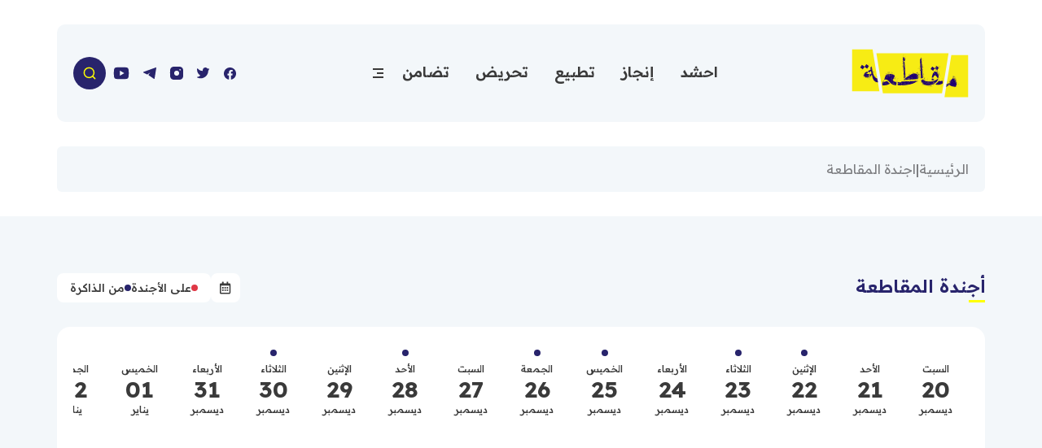

--- FILE ---
content_type: text/html; charset=UTF-8
request_url: https://boycott4pal.net/events?date=2023-10-03
body_size: 12478
content:
<!DOCTYPE html>
<html lang="ar" dir="rtl">
<head>
  <meta http-equiv="Content-Type" content="text/html; charset=utf-8">
  <meta name="viewport" content="width=device-width, initial-scale=1" />
  <meta http-equiv="x-ua-compatible" content="ie=edge">
      <title>اجندة المقاطعة | منصة مقاطعة</title>
    <meta name="robots" content="noodp,noydir"/>
    <meta name="robots" content="index,follow"/>
    <meta name="robots" content="ALL"/>
    <meta property="og:type" content="article"/>
    <meta property="og:title" content="منصة مقاطعة"/>
    <meta property="og:description" content="منصّة نشاط إعلامي، تعتبر الإنترنت ميدان تظاهر لدعم ميادين المقاطعة، والتصدي للتطبيع، ومحاربة بروباغندا الاحتلال."/>
    <meta property="og:image" content="uploads/images/2020/08/UqtbU.jpeg"/>
    <meta property="og:image:width" content="1200"/>
    <meta property="og:image:height" content="630"/>
    <meta property="og:url" content="https://boycott4pal.net/events"/>
    <meta property="og:site_name" content="منصة مقاطعة"/>
    <meta name="twitter:card" content="summary_large_image"/>
    <meta name="twitter:domain" content="https://boycott4pal.net/events"/>
    <meta name="twitter:site" content=""/>
    <meta name="twitter:creator" content=""/>
    <meta name="twitter:image:src" content="uploads/images/2020/08/UqtbU.jpeg"/>
    <meta name="twitter:description" content="منصّة نشاط إعلامي، تعتبر الإنترنت ميدان تظاهر لدعم ميادين المقاطعة، والتصدي للتطبيع، ومحاربة بروباغندا الاحتلال."/>
    <meta name="twitter:title" content="منصة مقاطعة"/>
    <meta name="twitter:url" content="https://boycott4pal.net/events"/>
    <meta name="description" content="منصّة نشاط إعلامي، تعتبر الإنترنت ميدان تظاهر لدعم ميادين المقاطعة، والتصدي للتطبيع، ومحاربة بروباغندا الاحتلال."/>
    <meta name="keywords" content="فلسطين,مقاطعة,اسرائيل,القدس,غزة,الضفة الغربية,boycott4pal,boycott,حركة المقاطعة,شركات تدعم إسرائيل,المقاطعة مقاومة,bds arabic,bds,bds english ,مقاطعة المنتجات الإسرائيلية,التطبيع مع إسرائيل ,مقاطعة الاحتلال,العلامة التجارية الداعمة لإسرائيل ,المقاطعة ,مشروع قانون يحظر مقاطعة إسرائيل,مقاطعة شركة اكسا,مقاطعة بوما ,مقاطعة ماكدونالز"/>
    <meta name="author" content="boycott"/>
    <meta name="rating" content="General"/>
    <meta property="fb:app_id" content=""/>
    <meta name="copyright" content="الحقوق محفوظة لمنصة مقاطعة © 2026"/>

<link rel="alternate" type="application/rss+xml" title="منصة مقاطعة"
      href="https://boycott4pal.net/rss/category/all"/>
                                                                                                

    <link rel="canonical" href="https://boycott4pal.net/events">
  <meta name="theme-color" media="(prefers-color-scheme: light)" content="bg-secondary" />
<meta name="theme-color" media="(prefers-color-scheme: dark)" content="bg-primary" />
<link rel="stylesheet" href="https://boycott4pal.net/style/style.4fd35c5a.css" />
      <script type="application/ld+json">{"@context":"http://schema.org","@type":"WebSite","name":"منصة مقاطعة","url":"https://boycott4pal.net","potentialAction":{"@type":"SearchAction","target":"https://boycott4pal.net/search?q={search_term_string}","query-input":"required name=search_term_string"}}</script>
</head>
<body
        :class="(mobileMenu ? 'overflow-hidden md:pr-[17px]' : '')"
        @scroll.window="() =&gt; {headerFixed = (window.pageYOffset &gt; $refs.headerTop.offsetTop) ? false : false; ($refs.breakingBottom.getBoundingClientRect().top - window.innerHeight) &gt; 0 &amp;&amp; breakingShow ? breakingFixed = true : breakingFixed = false; breakingShow ? breakingHeight = $refs.breaking.offsetHeight : null}"
        @keyup.escape="() =&gt; {searchBox = false; mobileMenu = false}"
        @resize.window="() =&gt; {mobileMenu = false; backdrop = false}"
      x-data="utils()"
      x-init="init()"
>
<div class="flex flex-col min-h-screen" id="root">
  <div class="mt-30" x-ref="headerTop"></div>
<header class="main-header container bg-exlight rounded-10 !px-5" x-ref="header"
        :class="{'fixed top-0 right-0 left-0 w-full z-20' : headerFixed, '' : !headerFixed, 'border-b' : headerFixedSm }">
  <div class="flex items-center gap-3 md:gap--5 relative h-header" :class="headerFixedSm ? '!h-headersm' : ''">
    <h1 class="main-logo flex-none">
      <a href="https://boycott4pal.net"><img :class="{'w-[144px] h-[60px]' : headerFixedSm, '' : !headerFixed}"
                                         src="https://boycott4pal.net/style/assets/images/logo.191fb6a2.svg" alt="logo"
                                         width="144" height="60"/></a>
    </h1>
    <nav class="mx-auto">
  <ul class="menu hidden sm:flex flex gap-3 md:gap-6">
          <li class="group"><a
                class="px-4 py-1.5 text-xs xs:text-base sm:text-lg font-normal sm:font-semibold hover:text-primary hover:bg-secondary"
                href="https://boycott4pal.net/category/2/احشد" target="">احشد</a></li>
          <li class="group"><a
                class="px-4 py-1.5 text-xs xs:text-base sm:text-lg font-normal sm:font-semibold hover:text-primary hover:bg-secondary"
                href="https://boycott4pal.net/category/3/إنجاز" target="">إنجاز</a></li>
          <li class="group"><a
                class="px-4 py-1.5 text-xs xs:text-base sm:text-lg font-normal sm:font-semibold hover:text-primary hover:bg-secondary"
                href="https://boycott4pal.net/category/4/تطبيع" target="">تطبيع</a></li>
          <li class="group"><a
                class="px-4 py-1.5 text-xs xs:text-base sm:text-lg font-normal sm:font-semibold hover:text-primary hover:bg-secondary"
                href="https://boycott4pal.net/category/30/تحريض" target="">تحريض</a></li>
          <li class="group"><a
                class="px-4 py-1.5 text-xs xs:text-base sm:text-lg font-normal sm:font-semibold hover:text-primary hover:bg-secondary"
                href="https://boycott4pal.net/category/5/تضامن" target="">تضامن</a></li>
        <li class="group relative" :class="menu ? 'is-active' : ''" @click.outside="menu = false">
      <div class="menu-toggle" :class="menu ? 'is-active' : ''" @click="menu = !menu">
        <span class="toggle"><span class="bar"></span><span class="bar"></span><span class="bar"></span></span>
      </div>
      <ul
              class="menu-dropdown w-56 absolute top-full left-0 sm:left-auto sm:right-0 z-10 rounded-md rounded-tl-none sm:rounded-tl-md sm:rounded-tr-none bg-white shadow py-2 opacity-0 translate-y-4 transition-all duration-300 group-[.is-active]:!visible group-[.is-active]:opacity-100 group-[.is-active]:translate-y-0"
              style="visibility: hidden;"
      >
                  <li class="hover:text-primary hover:bg-secondary"><a class="block text-sm py-2 px-4 hover:text-primary hover:bg-secondary" href="https://boycott4pal.net/category/21/بيان"
                 target="">بيان</a></li>
                  <li class="hover:text-primary hover:bg-secondary"><a class="block text-sm py-2 px-4 hover:text-primary hover:bg-secondary" href="https://boycott4pal.net/category/17/النشرة"
                 target="">النشرة</a></li>
                  <li class="hover:text-primary hover:bg-secondary"><a class="block text-sm py-2 px-4 hover:text-primary hover:bg-secondary" href="https://boycott4pal.net/category/7/%D8%A7%D9%84%D8%AA%D9%82%D8%A7%D8%B1%D9%8A%D8%B1"
                 target="">التقارير</a></li>
                  <li class="hover:text-primary hover:bg-secondary"><a class="block text-sm py-2 px-4 hover:text-primary hover:bg-secondary" href="https://boycott4pal.net/galleries"
                 target="">الألبومات</a></li>
                  <li class="hover:text-primary hover:bg-secondary"><a class="block text-sm py-2 px-4 hover:text-primary hover:bg-secondary" href="https://boycott4pal.net/companies"
                 target="">الشركات</a></li>
                  <li class="hover:text-primary hover:bg-secondary"><a class="block text-sm py-2 px-4 hover:text-primary hover:bg-secondary" href="https://boycott4pal.net/campaigns"
                 target="">الحملات</a></li>
                  <li class="hover:text-primary hover:bg-secondary"><a class="block text-sm py-2 px-4 hover:text-primary hover:bg-secondary" href="https://boycott4pal.net/friendly-parties"
                 target="">جهات صديقة</a></li>
                  <li class="hover:text-primary hover:bg-secondary"><a class="block text-sm py-2 px-4 hover:text-primary hover:bg-secondary" href="https://boycott4pal.net/unfriendly-parties"
                 target="">جهات معادية</a></li>
              </ul>
    </li>
  </ul>
</nav>
    <a class="flex-none hidden md:block text-primary transition-colors p-2 hover:text-primary hover:bg-secondary"
     :class="headerFixedSm ? '!w-8 !h-8' : ''" href="https://www.facebook.com/Boycott4Pal" target="_blank">
    <svg width="18" height="18" viewBox="0 0 18 18" xmlns="http://www.w3.org/2000/svg" class="fill-current">
        <path
                d="M7.32851 16.9072V11.6654H5.42576V9.49869H7.33076V7.84869C7.2887 7.46251 7.33218 7.0718 7.45813 6.70432C7.58407 6.33683 7.78939 6.00159 8.05949 5.72239C8.3296 5.44319 8.65787 5.2269 9.02098 5.08886C9.3841 4.95082 9.77315 4.89443 10.1605 4.92369C10.7234 4.93278 11.2849 4.98291 11.8405 5.07369V6.91719H10.8925C10.7314 6.89609 10.5676 6.91146 10.4132 6.96218C10.2588 7.01289 10.1178 7.09765 10.0006 7.21019C9.88337 7.32273 9.79294 7.46017 9.73598 7.61236C9.67902 7.76455 9.65699 7.92759 9.67151 8.08944V9.49869H11.7498L11.4175 11.6669H9.67151V16.9079C11.5358 16.6131 13.2203 15.6263 14.3891 14.1443C15.5578 12.6622 16.1248 10.7941 15.977 8.91244C15.8291 7.03083 14.9772 5.27414 13.5913 3.99288C12.2055 2.71162 10.3874 2 8.50001 2C6.6126 2 4.79458 2.71162 3.40868 3.99288C2.02279 5.27414 1.17093 7.03083 1.02306 8.91244C0.875203 10.7941 1.44221 12.6622 2.61096 14.1443C3.77971 15.6263 5.46427 16.6131 7.32851 16.9079V16.9072Z"
        />
      </svg>
  </a>
  <a class="flex-none hidden md:block text-primary transition-colors p-2 hover:text-primary hover:bg-secondary"
     :class="headerFixedSm ? '!w-8 !h-8' : ''" href="https://twitter.com/Boycott4Pal" target="_blank">
    <svg width="16" height="14" viewBox="0 0 16 14" xmlns="http://www.w3.org/2000/svg" class="fill-current">
        <path
                d="M4.23033 13.3307C6.71984 13.414 9.13723 12.487 10.9327 10.7606C12.7283 9.03411 13.7493 6.65492 13.7637 4.16406C14.3284 3.46524 14.7477 2.66058 14.997 1.79739C15.035 1.65808 14.9877 1.50943 14.8762 1.4177C14.7647 1.32596 14.6097 1.30823 14.4803 1.37239C13.8745 1.664 13.1502 1.53658 12.6803 1.05573C12.0893 0.408504 11.2614 0.0281957 10.3853 0.00150523C9.50922 -0.0251852 8.65967 0.304017 8.03033 0.91406C7.16281 1.75422 6.79911 2.98762 7.072 4.16406C4.28033 4.33073 2.36367 3.00573 0.830335 1.18906C0.736209 1.08247 0.587959 1.04162 0.452522 1.08496C0.317085 1.1283 0.220091 1.24763 0.205335 1.38906C-0.392902 4.70753 1.13606 8.04797 4.03867 9.76406C3.08837 10.8539 1.75384 11.5346 0.313668 11.6641C0.155485 11.6903 0.0314815 11.8142 0.00512114 11.9724C-0.0212392 12.1305 0.0558762 12.2879 0.197001 12.3641C1.44993 12.9902 2.82969 13.3209 4.23033 13.3307Z"
        />
      </svg>
  </a>
  <a class="flex-none hidden md:block text-primary transition-colors p-2 hover:text-primary hover:bg-secondary"
     :class="headerFixedSm ? '!w-8 !h-8' : ''" href="https://www.instagram.com/boycott4pal/" target="_blank">
    <svg width="18" height="18" viewBox="0 0 18 18" fill="none" xmlns="http://www.w3.org/2000/svg"
           class="fill-current">
        <path
                fill-rule="evenodd"
                clip-rule="evenodd"
                d="M8.96233 0.875C7.43183 0.874992 6.23217 0.874992 5.2804 0.978108C4.30912 1.08334 3.52213 1.30193 2.8502 1.79013C2.44341 2.08568 2.08568 2.44341 1.79013 2.8502C1.30193 3.52213 1.08334 4.30912 0.978108 5.2804C0.874992 6.23217 0.874992 7.43183 0.875 8.96233V9.03767C0.874992 10.5682 0.874992 11.7678 0.978108 12.7196C1.08334 13.6909 1.30193 14.4778 1.79013 15.1498C2.08568 15.5566 2.44341 15.9143 2.8502 16.2098C3.52213 16.6981 4.30912 16.9167 5.2804 17.0219C6.23216 17.125 7.43183 17.125 8.96225 17.125H9.03775C10.5682 17.125 11.7678 17.125 12.7196 17.0219C13.6909 16.9167 14.4778 16.6981 15.1498 16.2098C15.5566 15.9143 15.9143 15.5566 16.2098 15.1498C16.6981 14.4778 16.9167 13.6909 17.0219 12.7196C17.125 11.7678 17.125 10.5682 17.125 9.03775V8.96225C17.125 7.43183 17.125 6.23216 17.0219 5.2804C16.9167 4.30912 16.6981 3.52213 16.2098 2.8502C15.9143 2.44341 15.5566 2.08568 15.1498 1.79013C14.4778 1.30193 13.6909 1.08334 12.7196 0.978108C11.7678 0.874992 10.5682 0.874992 9.03767 0.875H8.96233ZM5.875 9C5.875 7.27411 7.27411 5.875 9 5.875C10.7259 5.875 12.125 7.27411 12.125 9C12.125 10.7259 10.7259 12.125 9 12.125C7.27411 12.125 5.875 10.7259 5.875 9ZM13.1667 5.66667C12.7064 5.66667 12.3333 5.29357 12.3333 4.83333C12.3333 4.3731 12.7064 4 13.1667 4C13.6269 4 14 4.3731 14 4.83333C14 5.29357 13.6269 5.66667 13.1667 5.66667Z"
        />
      </svg>
  </a>
  <a class="flex-none hidden md:block text-primary transition-colors p-2 hover:text-primary hover:bg-secondary"
     :class="headerFixedSm ? '!w-8 !h-8' : ''" href="https://t.me/Boycott4Pal" target="_blank">
    <svg width="16" height="14" viewBox="0 0 16 14" fill="none" xmlns="http://www.w3.org/2000/svg"
           class="fill-current">
        <path
                d="M15.9927 0.626991C16.0238 0.438698 15.9538 0.247863 15.8088 0.125406C15.6638 0.00294816 15.4653 -0.0328261 15.2873 0.0313773L0.353958 5.41599C0.152756 5.48854 0.0138524 5.67531 0.000974616 5.89062C-0.0119032 6.10594 0.10373 6.30823 0.294824 6.4047L4.56149 8.55854C4.73267 8.64496 4.93659 8.63214 5.09584 8.52495L8.63759 6.14108L6.51687 8.81747C6.42349 8.93532 6.38338 9.08733 6.40631 9.23646C6.42925 9.38559 6.51312 9.51816 6.63749 9.60187L13.0375 13.9096C13.1881 14.0109 13.3793 14.0283 13.5453 13.9556C13.7114 13.883 13.8296 13.7303 13.8594 13.5501L15.9927 0.626991Z"
        />
      </svg>
  </a>
  <a class="flex-none hidden md:block text-primary transition-colors p-2 hover:text-primary hover:bg-secondary"
     :class="headerFixedSm ? '!w-8 !h-8' : ''" href="https://www.youtube.com/channel/UCUPdJWNax_Qxhm7_yx9qEuA" target="_blank">
    <svg xmlns="http://www.w3.org/2000/svg"  class="fill-current" viewBox="0 0 24 24" width="22" height="22"><path fill="none" d="M0 0h24v24H0z"/><path d="M21.543 6.498C22 8.28 22 12 22 12s0 3.72-.457 5.502c-.254.985-.997 1.76-1.938 2.022C17.896 20 12 20 12 20s-5.893 0-7.605-.476c-.945-.266-1.687-1.04-1.938-2.022C2 15.72 2 12 2 12s0-3.72.457-5.502c.254-.985.997-1.76 1.938-2.022C6.107 4 12 4 12 4s5.896 0 7.605.476c.945.266 1.687 1.04 1.938 2.022zM10 15.5l6-3.5-6-3.5v7z"/></svg>
  </a>

    <div class="relative" @click.outside="searchBox = false">
      <div
              class="flex-none w-10 h-10 search-toggle rounded-full bg-primary items-center text-secondary justify-center cursor-pointer text-white transition-all flex hover:bg-opacity-80"
              :class="{'!w-8 !h-8' : headerFixedSm, '!bg-exred' : searchBox}"
              @click="searchBox = !searchBox; searchBox &amp;&amp; setTimeout(() =&gt; {$refs.searchInput.focus();}, 20)"
      >
        <template x-if="!searchBox">
          <svg width="16" height="16" viewBox="0 0 16 16" fill="none" xmlns="http://www.w3.org/2000/svg"
               class="stroke-current">
            <path
                    d="M11.6794 11.6794L14.6666 14.6667M13.4546 7.39393C13.4546 10.7411 10.7411 13.4545 7.39398 13.4545C4.04675 13.4545 1.33331 10.7411 1.33331 7.39393C1.33331 4.04676 4.04675 1.33334 7.39398 1.33334C10.7411 1.33334 13.4546 4.04676 13.4546 7.39393Z"
                    stroke-width="1.5"
                    stroke-miterlimit="10"
                    stroke-linecap="round"
                    stroke-linejoin="round"
            />
          </svg>
        </template>
        <template x-if="searchBox">
          <svg xmlns="http://www.w3.org/2000/svg" viewBox="0 0 24 24" width="24" height="24" class="fill-white">
            <path
                    fill-rule="evenodd"
                    d="M5.72 5.72a.75.75 0 011.06 0L12 10.94l5.22-5.22a.75.75 0 111.06 1.06L13.06 12l5.22 5.22a.75.75 0 11-1.06 1.06L12 13.06l-5.22 5.22a.75.75 0 01-1.06-1.06L10.94 12 5.72 6.78a.75.75 0 010-1.06z"
            ></path>
          </svg>
        </template>
      </div>
      <!-- begin::search-->
      <section class="absolute left-full top-1/2 -translate-y-1/2 z-5" :class="searchBox &amp;&amp; '!visible ml-2'"
               style="visibility: hidden;">
        <div class="h-11 flex flex-col justify-center bg-white border rounded-lg"
             :class="{'w-[270px] opacity-100 transition-all': searchBox, 'w-[0] opacity-0': !searchBox, '' : !headerFixed}">
          <form class="flex items-center relative w-full h-full" action="https://boycott4pal.net/search" method="get">
            <input
                    class="shrink text-lg w-full h-full text-black pr-4 pl-2 bg-transparent border-transparent focus:outline-none focus:border-none focus:ring-0 placeholder:text-gray-500"
                    x-ref="searchInput"
                    type="search"
                    name="q"
                    id="searchInput"
                    placeholder="ادخل كلمة البحث..."
            />
          </form>
        </div>
      </section>
      <!--end::search-->
    </div>
    <div class="group relative sm:hidden" :class="menu ? 'is-active' : ''" @click.outside="menu = false">
  <div class="menu-toggle" :class="menu ? 'is-active' : ''" @click="menu = !menu">
    <span class="toggle"><span class="bar"></span><span class="bar"></span><span class="bar"></span></span>
  </div>
  <ul
          class="menu-dropdown w-56 absolute top-full left-0 z-10 rounded-md rounded-tl-none sm:rounded-tl-md sm:rounded-tr-none bg-white shadow py-2 opacity-0 translate-y-4 transition-all duration-300 group-[.is-active]:!visible group-[.is-active]:opacity-100 group-[.is-active]:translate-y-0"
          style="visibility: hidden;"
  >
                  <li><a class="block text-sm py-2 px-4 hover:text-primary" href="/category/2/احشد"
               target="">احشد</a></li>
                        <li><a class="block text-sm py-2 px-4 hover:text-primary" href="/category/3/إنجاز"
               target="">إنجاز</a></li>
                        <li><a class="block text-sm py-2 px-4 hover:text-primary" href="/category/4/تطبيع"
               target="">تطبيع</a></li>
                        <li><a class="block text-sm py-2 px-4 hover:text-primary" href="https://boycott4pal.net/category/30/تحريض"
               target="">تحريض</a></li>
                        <li><a class="block text-sm py-2 px-4 hover:text-primary" href="https://boycott4pal.net/category/5/تضامن"
               target="">تضامن</a></li>
                        <li><a class="block text-sm py-2 px-4 hover:text-primary" href="https://boycott4pal.net/category/21/بيان"
               target="">بيان</a></li>
                        <li class="py-1">
          <div class="mx-3 border-exyellow border-t"></div>
        </li>
                        <li><a class="block text-sm py-2 px-4 hover:text-primary" href="/category/17/النشرة"
               target="">النشرة</a></li>
                        <li><a class="block text-sm py-2 px-4 hover:text-primary" href="https://boycott4pal.net/category/7/%D8%A7%D9%84%D8%AA%D9%82%D8%A7%D8%B1%D9%8A%D8%B1"
               target="">التقارير</a></li>
                        <li><a class="block text-sm py-2 px-4 hover:text-primary" href="/galleries"
               target="">الألبومات</a></li>
                        <li><a class="block text-sm py-2 px-4 hover:text-primary" href="/companies"
               target="">الشركات</a></li>
                        <li><a class="block text-sm py-2 px-4 hover:text-primary" href="/campaigns"
               target="">الحملات</a></li>
                        <li><a class="block text-sm py-2 px-4 hover:text-primary" href="/friendly-parties"
               target="">جهات صديقة</a></li>
                        <li><a class="block text-sm py-2 px-4 hover:text-primary" href="/unfriendly-parties"
               target="">جهات معادية</a></li>
            </ul>
</div>
  </div>
</header>
<div :class="headerFixed ? 'h-header' : ''"></div>
<div x-ref="headerBottom"></div>
<div class="mb-30"></div>  <div class="flex-1">
    <div class="page page page-events">
    <div class="container mb-30">
      <div class="px-5 rounded-md bg-exlight">
        <div class="py-4 flex items-center justify-between gap-3">
          <div class="flex items-center gap-3">
            <a class="text-exgray font-normal hover:text-primary" href="https://boycott4pal.net">الرئيسية</a>
            <span class="text-exgray">|</span><span
                    class="text-exgray font-normal hover:text-primary">اجندة المقاطعة</span>
          </div>
        </div>
      </div>
    </div>
    <div class="bg-exlight pt-70 pb-50 mb-30 md:mb-60">
  <div class="container">
    <section class="card card-5">
      <div class="flex flex-col justify-between gap-3 mb-30 sm:flex-row sm:items-center">
        <h2 class="card-header">
          <a class="header-link" href="https://boycott4pal.net/events">
            <div class="flex-none flex flex-col"><span>أجندة المقاطعة</span><span class="line"></span></div>
            <div class="header-desc">أجندة فعاليات المقاطعة.</div>
          </a>
        </h2>
        <div class="self-end flex gap-2">
          <div class="h-9 w-9 bg-white rounded-lg flex items-center justify-center" data-calendar><span><svg
                width="15" height="18" viewBox="0 0 12 13" fill="none" xmlns="http://www.w3.org/2000/svg"
                class="fill-current">
                <path
                  d="M3.46875 7.25C3.60938 7.25 3.75 7.13281 3.75 6.96875V6.03125C3.75 5.89062 3.60938 5.75 3.46875 5.75H2.53125C2.36719 5.75 2.25 5.89062 2.25 6.03125V6.96875C2.25 7.13281 2.36719 7.25 2.53125 7.25H3.46875ZM6 6.96875V6.03125C6 5.89062 5.85938 5.75 5.71875 5.75H4.78125C4.61719 5.75 4.5 5.89062 4.5 6.03125V6.96875C4.5 7.13281 4.61719 7.25 4.78125 7.25H5.71875C5.85938 7.25 6 7.13281 6 6.96875ZM8.25 6.96875V6.03125C8.25 5.89062 8.10938 5.75 7.96875 5.75H7.03125C6.86719 5.75 6.75 5.89062 6.75 6.03125V6.96875C6.75 7.13281 6.86719 7.25 7.03125 7.25H7.96875C8.10938 7.25 8.25 7.13281 8.25 6.96875ZM6 9.21875V8.28125C6 8.14062 5.85938 8 5.71875 8H4.78125C4.61719 8 4.5 8.14062 4.5 8.28125V9.21875C4.5 9.38281 4.61719 9.5 4.78125 9.5H5.71875C5.85938 9.5 6 9.38281 6 9.21875ZM3.75 9.21875V8.28125C3.75 8.14062 3.60938 8 3.46875 8H2.53125C2.36719 8 2.25 8.14062 2.25 8.28125V9.21875C2.25 9.38281 2.36719 9.5 2.53125 9.5H3.46875C3.60938 9.5 3.75 9.38281 3.75 9.21875ZM8.25 9.21875V8.28125C8.25 8.14062 8.10938 8 7.96875 8H7.03125C6.86719 8 6.75 8.14062 6.75 8.28125V9.21875C6.75 9.38281 6.86719 9.5 7.03125 9.5H7.96875C8.10938 9.5 8.25 9.38281 8.25 9.21875ZM10.5 3.125C10.5 2.51562 9.98438 2 9.375 2H8.25V0.78125C8.25 0.640625 8.10938 0.5 7.96875 0.5H7.03125C6.86719 0.5 6.75 0.640625 6.75 0.78125V2H3.75V0.78125C3.75 0.640625 3.60938 0.5 3.46875 0.5H2.53125C2.36719 0.5 2.25 0.640625 2.25 0.78125V2H1.125C0.492188 2 0 2.51562 0 3.125V11.375C0 12.0078 0.492188 12.5 1.125 12.5H9.375C9.98438 12.5 10.5 12.0078 10.5 11.375V3.125ZM9.375 11.2344C9.375 11.3281 9.30469 11.375 9.23438 11.375H1.26562C1.17188 11.375 1.125 11.3281 1.125 11.2344V4.25H9.375V11.2344Z" />
              </svg></span></div>
          <div class="h-9 bg-white rounded-lg flex items-center px-4 gap-3 select-none">
            <div class="flex items-center gap-2"><span class="w-2 h-2 bg-exred rounded-full"></span><span
                class="text-sm">على الأجندة</span></div>
            <div class="flex items-center gap-2"><span class="w-2 h-2 bg-primary rounded-full"></span><span
                class="text-sm">من الذاكرة</span></div>
          </div>
        </div>
      </div>
      <div class="calendar-month p-5 mb-30 lazyload">
        <div class="calendar-items pb-4" @scroll.window.throttle="() =&gt; { if (document.querySelector('.calendar-month.lazyloaded')) {document.querySelector('.calendar-month.lazyloaded .is-active').scrollIntoView({block: 'nearest', inline: 'center'}); document.querySelector('.calendar-month.lazyloaded').classList.remove('lazyloaded'); }}">
                      <a href="https://boycott4pal.net/events?date=2025-12-20" class="calendar-item flex-none    ">
              <span class="circle"></span>
              <div class="text-xs">السبت</div>
              <div class="text-28 font-bold -mt-1">20</div>
              <div class="text-xs -mt-1">ديسمبر</div>
            </a>
                      <a href="https://boycott4pal.net/events?date=2025-12-21" class="calendar-item flex-none    ">
              <span class="circle"></span>
              <div class="text-xs">الأحد</div>
              <div class="text-28 font-bold -mt-1">21</div>
              <div class="text-xs -mt-1">ديسمبر</div>
            </a>
                      <a href="https://boycott4pal.net/events?date=2025-12-22" class="calendar-item flex-none  is-agenda  ">
              <span class="circle"></span>
              <div class="text-xs">الإثنين</div>
              <div class="text-28 font-bold -mt-1">22</div>
              <div class="text-xs -mt-1">ديسمبر</div>
            </a>
                      <a href="https://boycott4pal.net/events?date=2025-12-23" class="calendar-item flex-none  is-agenda  ">
              <span class="circle"></span>
              <div class="text-xs">الثلاثاء</div>
              <div class="text-28 font-bold -mt-1">23</div>
              <div class="text-xs -mt-1">ديسمبر</div>
            </a>
                      <a href="https://boycott4pal.net/events?date=2025-12-24" class="calendar-item flex-none    ">
              <span class="circle"></span>
              <div class="text-xs">الأربعاء</div>
              <div class="text-28 font-bold -mt-1">24</div>
              <div class="text-xs -mt-1">ديسمبر</div>
            </a>
                      <a href="https://boycott4pal.net/events?date=2025-12-25" class="calendar-item flex-none  is-agenda  ">
              <span class="circle"></span>
              <div class="text-xs">الخميس</div>
              <div class="text-28 font-bold -mt-1">25</div>
              <div class="text-xs -mt-1">ديسمبر</div>
            </a>
                      <a href="https://boycott4pal.net/events?date=2025-12-26" class="calendar-item flex-none  is-agenda  ">
              <span class="circle"></span>
              <div class="text-xs">الجمعة</div>
              <div class="text-28 font-bold -mt-1">26</div>
              <div class="text-xs -mt-1">ديسمبر</div>
            </a>
                      <a href="https://boycott4pal.net/events?date=2025-12-27" class="calendar-item flex-none    ">
              <span class="circle"></span>
              <div class="text-xs">السبت</div>
              <div class="text-28 font-bold -mt-1">27</div>
              <div class="text-xs -mt-1">ديسمبر</div>
            </a>
                      <a href="https://boycott4pal.net/events?date=2025-12-28" class="calendar-item flex-none  is-agenda  ">
              <span class="circle"></span>
              <div class="text-xs">الأحد</div>
              <div class="text-28 font-bold -mt-1">28</div>
              <div class="text-xs -mt-1">ديسمبر</div>
            </a>
                      <a href="https://boycott4pal.net/events?date=2025-12-29" class="calendar-item flex-none    ">
              <span class="circle"></span>
              <div class="text-xs">الإثنين</div>
              <div class="text-28 font-bold -mt-1">29</div>
              <div class="text-xs -mt-1">ديسمبر</div>
            </a>
                      <a href="https://boycott4pal.net/events?date=2025-12-30" class="calendar-item flex-none  is-agenda  ">
              <span class="circle"></span>
              <div class="text-xs">الثلاثاء</div>
              <div class="text-28 font-bold -mt-1">30</div>
              <div class="text-xs -mt-1">ديسمبر</div>
            </a>
                      <a href="https://boycott4pal.net/events?date=2025-12-31" class="calendar-item flex-none    ">
              <span class="circle"></span>
              <div class="text-xs">الأربعاء</div>
              <div class="text-28 font-bold -mt-1">31</div>
              <div class="text-xs -mt-1">ديسمبر</div>
            </a>
                      <a href="https://boycott4pal.net/events?date=2026-01-01" class="calendar-item flex-none    ">
              <span class="circle"></span>
              <div class="text-xs">الخميس</div>
              <div class="text-28 font-bold -mt-1">01</div>
              <div class="text-xs -mt-1">يناير</div>
            </a>
                      <a href="https://boycott4pal.net/events?date=2026-01-02" class="calendar-item flex-none    ">
              <span class="circle"></span>
              <div class="text-xs">الجمعة</div>
              <div class="text-28 font-bold -mt-1">02</div>
              <div class="text-xs -mt-1">يناير</div>
            </a>
                      <a href="https://boycott4pal.net/events?date=2026-01-03" class="calendar-item flex-none    ">
              <span class="circle"></span>
              <div class="text-xs">السبت</div>
              <div class="text-28 font-bold -mt-1">03</div>
              <div class="text-xs -mt-1">يناير</div>
            </a>
                      <a href="https://boycott4pal.net/events?date=2026-01-04" class="calendar-item flex-none  is-agenda  ">
              <span class="circle"></span>
              <div class="text-xs">الأحد</div>
              <div class="text-28 font-bold -mt-1">04</div>
              <div class="text-xs -mt-1">يناير</div>
            </a>
                      <a href="https://boycott4pal.net/events?date=2026-01-05" class="calendar-item flex-none    ">
              <span class="circle"></span>
              <div class="text-xs">الإثنين</div>
              <div class="text-28 font-bold -mt-1">05</div>
              <div class="text-xs -mt-1">يناير</div>
            </a>
                      <a href="https://boycott4pal.net/events?date=2026-01-06" class="calendar-item flex-none    ">
              <span class="circle"></span>
              <div class="text-xs">الثلاثاء</div>
              <div class="text-28 font-bold -mt-1">06</div>
              <div class="text-xs -mt-1">يناير</div>
            </a>
                      <a href="https://boycott4pal.net/events?date=2026-01-07" class="calendar-item flex-none    ">
              <span class="circle"></span>
              <div class="text-xs">الأربعاء</div>
              <div class="text-28 font-bold -mt-1">07</div>
              <div class="text-xs -mt-1">يناير</div>
            </a>
                      <a href="https://boycott4pal.net/events?date=2026-01-08" class="calendar-item flex-none    ">
              <span class="circle"></span>
              <div class="text-xs">الخميس</div>
              <div class="text-28 font-bold -mt-1">08</div>
              <div class="text-xs -mt-1">يناير</div>
            </a>
                      <a href="https://boycott4pal.net/events?date=2026-01-09" class="calendar-item flex-none    ">
              <span class="circle"></span>
              <div class="text-xs">الجمعة</div>
              <div class="text-28 font-bold -mt-1">09</div>
              <div class="text-xs -mt-1">يناير</div>
            </a>
                      <a href="https://boycott4pal.net/events?date=2026-01-10" class="calendar-item flex-none    ">
              <span class="circle"></span>
              <div class="text-xs">السبت</div>
              <div class="text-28 font-bold -mt-1">10</div>
              <div class="text-xs -mt-1">يناير</div>
            </a>
                      <a href="https://boycott4pal.net/events?date=2026-01-11" class="calendar-item flex-none    ">
              <span class="circle"></span>
              <div class="text-xs">الأحد</div>
              <div class="text-28 font-bold -mt-1">11</div>
              <div class="text-xs -mt-1">يناير</div>
            </a>
                      <a href="https://boycott4pal.net/events?date=2026-01-12" class="calendar-item flex-none    ">
              <span class="circle"></span>
              <div class="text-xs">الإثنين</div>
              <div class="text-28 font-bold -mt-1">12</div>
              <div class="text-xs -mt-1">يناير</div>
            </a>
                      <a href="https://boycott4pal.net/events?date=2026-01-13" class="calendar-item flex-none    ">
              <span class="circle"></span>
              <div class="text-xs">الثلاثاء</div>
              <div class="text-28 font-bold -mt-1">13</div>
              <div class="text-xs -mt-1">يناير</div>
            </a>
                      <a href="https://boycott4pal.net/events?date=2026-01-14" class="calendar-item flex-none    ">
              <span class="circle"></span>
              <div class="text-xs">الأربعاء</div>
              <div class="text-28 font-bold -mt-1">14</div>
              <div class="text-xs -mt-1">يناير</div>
            </a>
                      <a href="https://boycott4pal.net/events?date=2026-01-15" class="calendar-item flex-none    ">
              <span class="circle"></span>
              <div class="text-xs">الخميس</div>
              <div class="text-28 font-bold -mt-1">15</div>
              <div class="text-xs -mt-1">يناير</div>
            </a>
                      <a href="https://boycott4pal.net/events?date=2026-01-16" class="calendar-item flex-none    ">
              <span class="circle"></span>
              <div class="text-xs">الجمعة</div>
              <div class="text-28 font-bold -mt-1">16</div>
              <div class="text-xs -mt-1">يناير</div>
            </a>
                      <a href="https://boycott4pal.net/events?date=2026-01-17" class="calendar-item flex-none    ">
              <span class="circle"></span>
              <div class="text-xs">السبت</div>
              <div class="text-28 font-bold -mt-1">17</div>
              <div class="text-xs -mt-1">يناير</div>
            </a>
                      <a href="https://boycott4pal.net/events?date=2026-01-18" class="calendar-item flex-none    ">
              <span class="circle"></span>
              <div class="text-xs">الأحد</div>
              <div class="text-28 font-bold -mt-1">18</div>
              <div class="text-xs -mt-1">يناير</div>
            </a>
                      <a href="https://boycott4pal.net/events?date=2026-01-19" class="calendar-item flex-none    ">
              <span class="circle"></span>
              <div class="text-xs">الإثنين</div>
              <div class="text-28 font-bold -mt-1">19</div>
              <div class="text-xs -mt-1">يناير</div>
            </a>
                      <a href="https://boycott4pal.net/events?date=2026-01-20" class="calendar-item flex-none   is-active ">
              <span class="circle"></span>
              <div class="text-xs">الثلاثاء</div>
              <div class="text-28 font-bold -mt-1">20</div>
              <div class="text-xs -mt-1">يناير</div>
            </a>
                      <a href="https://boycott4pal.net/events?date=2026-01-21" class="calendar-item flex-none    ">
              <span class="circle"></span>
              <div class="text-xs">الأربعاء</div>
              <div class="text-28 font-bold -mt-1">21</div>
              <div class="text-xs -mt-1">يناير</div>
            </a>
                      <a href="https://boycott4pal.net/events?date=2026-01-22" class="calendar-item flex-none    ">
              <span class="circle"></span>
              <div class="text-xs">الخميس</div>
              <div class="text-28 font-bold -mt-1">22</div>
              <div class="text-xs -mt-1">يناير</div>
            </a>
                      <a href="https://boycott4pal.net/events?date=2026-01-23" class="calendar-item flex-none    ">
              <span class="circle"></span>
              <div class="text-xs">الجمعة</div>
              <div class="text-28 font-bold -mt-1">23</div>
              <div class="text-xs -mt-1">يناير</div>
            </a>
                      <a href="https://boycott4pal.net/events?date=2026-01-24" class="calendar-item flex-none    ">
              <span class="circle"></span>
              <div class="text-xs">السبت</div>
              <div class="text-28 font-bold -mt-1">24</div>
              <div class="text-xs -mt-1">يناير</div>
            </a>
                      <a href="https://boycott4pal.net/events?date=2026-01-25" class="calendar-item flex-none    ">
              <span class="circle"></span>
              <div class="text-xs">الأحد</div>
              <div class="text-28 font-bold -mt-1">25</div>
              <div class="text-xs -mt-1">يناير</div>
            </a>
                      <a href="https://boycott4pal.net/events?date=2026-01-26" class="calendar-item flex-none    ">
              <span class="circle"></span>
              <div class="text-xs">الإثنين</div>
              <div class="text-28 font-bold -mt-1">26</div>
              <div class="text-xs -mt-1">يناير</div>
            </a>
                      <a href="https://boycott4pal.net/events?date=2026-01-27" class="calendar-item flex-none    ">
              <span class="circle"></span>
              <div class="text-xs">الثلاثاء</div>
              <div class="text-28 font-bold -mt-1">27</div>
              <div class="text-xs -mt-1">يناير</div>
            </a>
                      <a href="https://boycott4pal.net/events?date=2026-01-28" class="calendar-item flex-none    ">
              <span class="circle"></span>
              <div class="text-xs">الأربعاء</div>
              <div class="text-28 font-bold -mt-1">28</div>
              <div class="text-xs -mt-1">يناير</div>
            </a>
                      <a href="https://boycott4pal.net/events?date=2026-01-29" class="calendar-item flex-none    ">
              <span class="circle"></span>
              <div class="text-xs">الخميس</div>
              <div class="text-28 font-bold -mt-1">29</div>
              <div class="text-xs -mt-1">يناير</div>
            </a>
                      <a href="https://boycott4pal.net/events?date=2026-01-30" class="calendar-item flex-none    ">
              <span class="circle"></span>
              <div class="text-xs">الجمعة</div>
              <div class="text-28 font-bold -mt-1">30</div>
              <div class="text-xs -mt-1">يناير</div>
            </a>
                      <a href="https://boycott4pal.net/events?date=2026-01-31" class="calendar-item flex-none    ">
              <span class="circle"></span>
              <div class="text-xs">السبت</div>
              <div class="text-28 font-bold -mt-1">31</div>
              <div class="text-xs -mt-1">يناير</div>
            </a>
                      <a href="https://boycott4pal.net/events?date=2026-02-01" class="calendar-item flex-none    ">
              <span class="circle"></span>
              <div class="text-xs">الأحد</div>
              <div class="text-28 font-bold -mt-1">01</div>
              <div class="text-xs -mt-1">فبراير</div>
            </a>
                      <a href="https://boycott4pal.net/events?date=2026-02-02" class="calendar-item flex-none    ">
              <span class="circle"></span>
              <div class="text-xs">الإثنين</div>
              <div class="text-28 font-bold -mt-1">02</div>
              <div class="text-xs -mt-1">فبراير</div>
            </a>
                      <a href="https://boycott4pal.net/events?date=2026-02-03" class="calendar-item flex-none    ">
              <span class="circle"></span>
              <div class="text-xs">الثلاثاء</div>
              <div class="text-28 font-bold -mt-1">03</div>
              <div class="text-xs -mt-1">فبراير</div>
            </a>
                      <a href="https://boycott4pal.net/events?date=2026-02-04" class="calendar-item flex-none    ">
              <span class="circle"></span>
              <div class="text-xs">الأربعاء</div>
              <div class="text-28 font-bold -mt-1">04</div>
              <div class="text-xs -mt-1">فبراير</div>
            </a>
                      <a href="https://boycott4pal.net/events?date=2026-02-05" class="calendar-item flex-none    ">
              <span class="circle"></span>
              <div class="text-xs">الخميس</div>
              <div class="text-28 font-bold -mt-1">05</div>
              <div class="text-xs -mt-1">فبراير</div>
            </a>
                      <a href="https://boycott4pal.net/events?date=2026-02-06" class="calendar-item flex-none    ">
              <span class="circle"></span>
              <div class="text-xs">الجمعة</div>
              <div class="text-28 font-bold -mt-1">06</div>
              <div class="text-xs -mt-1">فبراير</div>
            </a>
                      <a href="https://boycott4pal.net/events?date=2026-02-07" class="calendar-item flex-none    ">
              <span class="circle"></span>
              <div class="text-xs">السبت</div>
              <div class="text-28 font-bold -mt-1">07</div>
              <div class="text-xs -mt-1">فبراير</div>
            </a>
                      <a href="https://boycott4pal.net/events?date=2026-02-08" class="calendar-item flex-none    ">
              <span class="circle"></span>
              <div class="text-xs">الأحد</div>
              <div class="text-28 font-bold -mt-1">08</div>
              <div class="text-xs -mt-1">فبراير</div>
            </a>
                      <a href="https://boycott4pal.net/events?date=2026-02-09" class="calendar-item flex-none    ">
              <span class="circle"></span>
              <div class="text-xs">الإثنين</div>
              <div class="text-28 font-bold -mt-1">09</div>
              <div class="text-xs -mt-1">فبراير</div>
            </a>
                      <a href="https://boycott4pal.net/events?date=2026-02-10" class="calendar-item flex-none    ">
              <span class="circle"></span>
              <div class="text-xs">الثلاثاء</div>
              <div class="text-28 font-bold -mt-1">10</div>
              <div class="text-xs -mt-1">فبراير</div>
            </a>
                      <a href="https://boycott4pal.net/events?date=2026-02-11" class="calendar-item flex-none    ">
              <span class="circle"></span>
              <div class="text-xs">الأربعاء</div>
              <div class="text-28 font-bold -mt-1">11</div>
              <div class="text-xs -mt-1">فبراير</div>
            </a>
                      <a href="https://boycott4pal.net/events?date=2026-02-12" class="calendar-item flex-none    ">
              <span class="circle"></span>
              <div class="text-xs">الخميس</div>
              <div class="text-28 font-bold -mt-1">12</div>
              <div class="text-xs -mt-1">فبراير</div>
            </a>
                      <a href="https://boycott4pal.net/events?date=2026-02-13" class="calendar-item flex-none    ">
              <span class="circle"></span>
              <div class="text-xs">الجمعة</div>
              <div class="text-28 font-bold -mt-1">13</div>
              <div class="text-xs -mt-1">فبراير</div>
            </a>
                      <a href="https://boycott4pal.net/events?date=2026-02-14" class="calendar-item flex-none    ">
              <span class="circle"></span>
              <div class="text-xs">السبت</div>
              <div class="text-28 font-bold -mt-1">14</div>
              <div class="text-xs -mt-1">فبراير</div>
            </a>
                      <a href="https://boycott4pal.net/events?date=2026-02-15" class="calendar-item flex-none    ">
              <span class="circle"></span>
              <div class="text-xs">الأحد</div>
              <div class="text-28 font-bold -mt-1">15</div>
              <div class="text-xs -mt-1">فبراير</div>
            </a>
                      <a href="https://boycott4pal.net/events?date=2026-02-16" class="calendar-item flex-none    ">
              <span class="circle"></span>
              <div class="text-xs">الإثنين</div>
              <div class="text-28 font-bold -mt-1">16</div>
              <div class="text-xs -mt-1">فبراير</div>
            </a>
                      <a href="https://boycott4pal.net/events?date=2026-02-17" class="calendar-item flex-none    ">
              <span class="circle"></span>
              <div class="text-xs">الثلاثاء</div>
              <div class="text-28 font-bold -mt-1">17</div>
              <div class="text-xs -mt-1">فبراير</div>
            </a>
                      <a href="https://boycott4pal.net/events?date=2026-02-18" class="calendar-item flex-none    ">
              <span class="circle"></span>
              <div class="text-xs">الأربعاء</div>
              <div class="text-28 font-bold -mt-1">18</div>
              <div class="text-xs -mt-1">فبراير</div>
            </a>
                      <a href="https://boycott4pal.net/events?date=2026-02-19" class="calendar-item flex-none    ">
              <span class="circle"></span>
              <div class="text-xs">الخميس</div>
              <div class="text-28 font-bold -mt-1">19</div>
              <div class="text-xs -mt-1">فبراير</div>
            </a>
                  </div>
      </div>
          </section>
  </div>
</div>
    <div class="container">
                </div>
  </div>
  </div>
  <section class="section-breaking" id="breakings">
  <div class="breaking bg-exred z-8 w-full shadow" x-ref="breaking" x-show="breakingShow" x-transition.opacity
       :class="{'!visible' : breakingShow, 'fixed bottom-0 left-0 right-0' :  breakingFixed, 'relative' : !breakingFixed, '' : breakingFixed &amp;&amp; mobileMenu || breakingFixed &amp;&amp; searchBox}"
       style="visibility: hidden; background-image: url(https://boycott4pal.net/style/assets/images/breaking-bg.8f678b8a.webp)">
    <div class="sm:container px-4 sm:px-0">
      <div class="flex items-center">
        <div class="flex-none text-2xl font-bold text-white p-5 hidden sm:block"><span>يحدث الآن</span>
        </div>
        <div class="flex flex-col justify-center w-full overflow-hidden"
             style="height: 60px; overflow: hidden">
          <div class="">
            <div class="self-center px-5 py-2" style="height: auto !important"><h3
                      class="text-white text-lg"><a class="text-current breaking-title" href="#!"></a></h3></div>
          </div>
        </div>
        <a class="group flex-none w-8 h-8 rounded-full flex items-center justify-center self-center mr-auto bg-white hover:bg-white/80"
           href="#!" role="button" @click="hideBreaking">
          <svg xmlns="http://www.w3.org/2000/svg" viewBox="0 0 24 24" width="24" height="24"
               class="fill-exred">
            <path fill-rule="evenodd"
                  d="M5.72 5.72a.75.75 0 011.06 0L12 10.94l5.22-5.22a.75.75 0 111.06 1.06L13.06 12l5.22 5.22a.75.75 0 11-1.06 1.06L12 13.06l-5.22 5.22a.75.75 0 01-1.06-1.06L10.94 12 5.72 6.78a.75.75 0 010-1.06z"></path>
          </svg>
        </a></div>
    </div>
  </div>
</section>
  <div class="flex-none">
  <div x-show="breakingFixed" :style="breakingFixed ? 'height: ' + breakingHeight + 'px' : ''"></div>
  <div class="breaking-bottom" x-ref="breakingBottom"></div>
  <footer class="bg-exlight pt-70" x-ref="footer">
    <div class="container">
      <div class="md:grid grid-cols-12 gap-30">
        <div class="col-span-12 md:col-span-2">
          <div class="logo text-center md:text-right"><img class="inline" src="https://boycott4pal.net/style/assets/images/logo.191fb6a2.svg" alt="logo" width="144" height="60" /></div>
        </div>
        <div class="col-span-12 md:col-span-7 grid grid-cols-2 sm:grid-cols-3 md:grid-cols-5 gap-y-5 mb-50">
      <a class="hover:text-primary" href="/category/2/احشد" target="">احشد</a>
      <a class="hover:text-primary" href="/category/3/إنجاز" target="">إنجاز</a>
      <a class="hover:text-primary" href="/category/4/تطبيع" target="">تطبيع</a>
      <a class="hover:text-primary" href="/category/5/تضامن" target="">تضامن</a>
      <a class="hover:text-primary" href="https://boycott4pal.net/category/21/بيان" target="_blank">بيان</a>
      <a class="hover:text-primary" href="https://boycott4pal.net/category/7/التقارير" target="_blank">التقارير</a>
      <a class="hover:text-primary" href="https://boycott4pal.net/category/17/النشرة" target="">النشرة</a>
      <a class="hover:text-primary" href="https://boycott4pal.net/category/25/قصة-صورة" target="">قصة صورة</a>
      <a class="hover:text-primary" href="/galleries" target="">الألبومات</a>
      <a class="hover:text-primary" href="/companies" target="">الشركات</a>
      <a class="hover:text-primary" href="/campaigns" target="">الحملات</a>
      <a class="hover:text-primary" href="/friendly-parties" target="">جهات صديقة</a>
      <a class="hover:text-primary" href="/unfriendly-parties" target="">جهات معادية</a>
      <a class="hover:text-primary" href="/send-post" target="">ارسل خبر</a>
  </div>
        <div class="col-span-12 md:col-span-3">
          <h4 class="mb-4">اشترك بالنشرة البريدية</h4>
          <form action="https://boycott4pal.net/subscribe" method="post" id="subscribeForm">
            <div class="flex">
              <input
                      class="flex-1 text-sm font-normal h-12 bg-white text-black rounded-r-md text-right px-4 placeholder:text-exdark focus:outline-none focus:ring-1 focus:ring-primary"
                      type="email"
                      dir="ltr"
                      name="email"
                      placeholder="البريد الإلكتروني"
              />
              <button class="flex-none text-sm font-normal px-3 bg-primary text-secondary rounded-l-md hover:bg-opacity-80">اشتراك</button>
            </div>
          </form>
        </div>
      </div>
    </div>
    <div class="footer py-30">
      <div class="container">
        <div class="flex flex-col sm:flex-row items-center gap-3 justify-between">
          <p class="text-center">الحقوق محفوظة لمنصة مقاطعة © 2026</p>
          <nav class="flex items-center gap-3 md:gap-5">
    <a class="flex-none text-primary transition-colors hover:text-exred" :class="headerFixedSm ? '!w-8 !h-8' : ''" href="https://www.facebook.com/Boycott4Pal" target="_blank">
    <svg width="18" height="18" viewBox="0 0 18 18" xmlns="http://www.w3.org/2000/svg" class="fill-current">
        <path
                d="M7.32851 16.9072V11.6654H5.42576V9.49869H7.33076V7.84869C7.2887 7.46251 7.33218 7.0718 7.45813 6.70432C7.58407 6.33683 7.78939 6.00159 8.05949 5.72239C8.3296 5.44319 8.65787 5.2269 9.02098 5.08886C9.3841 4.95082 9.77315 4.89443 10.1605 4.92369C10.7234 4.93278 11.2849 4.98291 11.8405 5.07369V6.91719H10.8925C10.7314 6.89609 10.5676 6.91146 10.4132 6.96218C10.2588 7.01289 10.1178 7.09765 10.0006 7.21019C9.88337 7.32273 9.79294 7.46017 9.73598 7.61236C9.67902 7.76455 9.65699 7.92759 9.67151 8.08944V9.49869H11.7498L11.4175 11.6669H9.67151V16.9079C11.5358 16.6131 13.2203 15.6263 14.3891 14.1443C15.5578 12.6622 16.1248 10.7941 15.977 8.91244C15.8291 7.03083 14.9772 5.27414 13.5913 3.99288C12.2055 2.71162 10.3874 2 8.50001 2C6.6126 2 4.79458 2.71162 3.40868 3.99288C2.02279 5.27414 1.17093 7.03083 1.02306 8.91244C0.875203 10.7941 1.44221 12.6622 2.61096 14.1443C3.77971 15.6263 5.46427 16.6131 7.32851 16.9079V16.9072Z"
        />
      </svg>
  </a>
    <a class="flex-none text-primary transition-colors hover:text-exred" :class="headerFixedSm ? '!w-8 !h-8' : ''" href="https://twitter.com/Boycott4Pal" target="_blank">
    <svg width="16" height="14" viewBox="0 0 16 14" xmlns="http://www.w3.org/2000/svg" class="fill-current">
        <path
                d="M4.23033 13.3307C6.71984 13.414 9.13723 12.487 10.9327 10.7606C12.7283 9.03411 13.7493 6.65492 13.7637 4.16406C14.3284 3.46524 14.7477 2.66058 14.997 1.79739C15.035 1.65808 14.9877 1.50943 14.8762 1.4177C14.7647 1.32596 14.6097 1.30823 14.4803 1.37239C13.8745 1.664 13.1502 1.53658 12.6803 1.05573C12.0893 0.408504 11.2614 0.0281957 10.3853 0.00150523C9.50922 -0.0251852 8.65967 0.304017 8.03033 0.91406C7.16281 1.75422 6.79911 2.98762 7.072 4.16406C4.28033 4.33073 2.36367 3.00573 0.830335 1.18906C0.736209 1.08247 0.587959 1.04162 0.452522 1.08496C0.317085 1.1283 0.220091 1.24763 0.205335 1.38906C-0.392902 4.70753 1.13606 8.04797 4.03867 9.76406C3.08837 10.8539 1.75384 11.5346 0.313668 11.6641C0.155485 11.6903 0.0314815 11.8142 0.00512114 11.9724C-0.0212392 12.1305 0.0558762 12.2879 0.197001 12.3641C1.44993 12.9902 2.82969 13.3209 4.23033 13.3307Z"
        />
      </svg>
  </a>
    <a class="flex-none text-primary transition-colors hover:text-exred" :class="headerFixedSm ? '!w-8 !h-8' : ''" href="https://www.instagram.com/boycott4pal/" target="_blank">
    <svg width="18" height="18" viewBox="0 0 18 18" fill="none" xmlns="http://www.w3.org/2000/svg"
           class="fill-current">
        <path
                fill-rule="evenodd"
                clip-rule="evenodd"
                d="M8.96233 0.875C7.43183 0.874992 6.23217 0.874992 5.2804 0.978108C4.30912 1.08334 3.52213 1.30193 2.8502 1.79013C2.44341 2.08568 2.08568 2.44341 1.79013 2.8502C1.30193 3.52213 1.08334 4.30912 0.978108 5.2804C0.874992 6.23217 0.874992 7.43183 0.875 8.96233V9.03767C0.874992 10.5682 0.874992 11.7678 0.978108 12.7196C1.08334 13.6909 1.30193 14.4778 1.79013 15.1498C2.08568 15.5566 2.44341 15.9143 2.8502 16.2098C3.52213 16.6981 4.30912 16.9167 5.2804 17.0219C6.23216 17.125 7.43183 17.125 8.96225 17.125H9.03775C10.5682 17.125 11.7678 17.125 12.7196 17.0219C13.6909 16.9167 14.4778 16.6981 15.1498 16.2098C15.5566 15.9143 15.9143 15.5566 16.2098 15.1498C16.6981 14.4778 16.9167 13.6909 17.0219 12.7196C17.125 11.7678 17.125 10.5682 17.125 9.03775V8.96225C17.125 7.43183 17.125 6.23216 17.0219 5.2804C16.9167 4.30912 16.6981 3.52213 16.2098 2.8502C15.9143 2.44341 15.5566 2.08568 15.1498 1.79013C14.4778 1.30193 13.6909 1.08334 12.7196 0.978108C11.7678 0.874992 10.5682 0.874992 9.03767 0.875H8.96233ZM5.875 9C5.875 7.27411 7.27411 5.875 9 5.875C10.7259 5.875 12.125 7.27411 12.125 9C12.125 10.7259 10.7259 12.125 9 12.125C7.27411 12.125 5.875 10.7259 5.875 9ZM13.1667 5.66667C12.7064 5.66667 12.3333 5.29357 12.3333 4.83333C12.3333 4.3731 12.7064 4 13.1667 4C13.6269 4 14 4.3731 14 4.83333C14 5.29357 13.6269 5.66667 13.1667 5.66667Z"
        />
      </svg>
  </a>
    <a class="flex-none text-primary transition-colors hover:text-exred" :class="headerFixedSm ? '!w-8 !h-8' : ''" href="https://t.me/Boycott4Pal" target="_blank">
    <svg width="16" height="14" viewBox="0 0 16 14" fill="none" xmlns="http://www.w3.org/2000/svg"
           class="fill-current">
        <path
                d="M15.9927 0.626991C16.0238 0.438698 15.9538 0.247863 15.8088 0.125406C15.6638 0.00294816 15.4653 -0.0328261 15.2873 0.0313773L0.353958 5.41599C0.152756 5.48854 0.0138524 5.67531 0.000974616 5.89062C-0.0119032 6.10594 0.10373 6.30823 0.294824 6.4047L4.56149 8.55854C4.73267 8.64496 4.93659 8.63214 5.09584 8.52495L8.63759 6.14108L6.51687 8.81747C6.42349 8.93532 6.38338 9.08733 6.40631 9.23646C6.42925 9.38559 6.51312 9.51816 6.63749 9.60187L13.0375 13.9096C13.1881 14.0109 13.3793 14.0283 13.5453 13.9556C13.7114 13.883 13.8296 13.7303 13.8594 13.5501L15.9927 0.626991Z"
        />
      </svg>
  </a>
    <a class="flex-none text-primary transition-colors hover:text-exred" :class="headerFixedSm ? '!w-8 !h-8' : ''" href="https://www.youtube.com/channel/UCUPdJWNax_Qxhm7_yx9qEuA" target="_blank">
    <svg xmlns="http://www.w3.org/2000/svg"  class="fill-current" viewBox="0 0 24 24" width="22" height="22"><path fill="none" d="M0 0h24v24H0z"/><path d="M21.543 6.498C22 8.28 22 12 22 12s0 3.72-.457 5.502c-.254.985-.997 1.76-1.938 2.022C17.896 20 12 20 12 20s-5.893 0-7.605-.476c-.945-.266-1.687-1.04-1.938-2.022C2 15.72 2 12 2 12s0-3.72.457-5.502c.254-.985.997-1.76 1.938-2.022C6.107 4 12 4 12 4s5.896 0 7.605.476c.945.266 1.687 1.04 1.938 2.022zM10 15.5l6-3.5-6-3.5v7z"/></svg>
  </a>
  </nav>
          <div class="text-center">
            <p class="text-gray-400">صنع في فلسطين</p>
            <a href="https://atyaf.co" target="_blank" title="تصميم وبرمجة شركة أطياف للتكنولوجيا">
              <img
                      class="inline"
                      src="[data-uri]"
                      alt="تصميم وبرمجة شركة أطياف للتكنولوجيا"
                      width="109"
                      height="35"
              />
            </a>
          </div>
          <!-- include Views/components/social-footer-->
        </div>
      </div>
    </div>
  </footer>
</div>  <a
          class="gototop fixed rtl:right-11 ltr:left-11 bottom-11 z-10 w-11 h-11 bg-primary hover:bg-primary/80 rounded-full hidden sm:flex items-center justify-center transition-all"
          @click.prevent="window.scroll({ top:0, behavior: 'smooth'})"
          href="#top"
          :class="{'opacity-100 translate-x-0 rotate-0 visible' : scrolAtTop, 'opacity-0 rtl:translate-x-full ltr:-translate-x-full rotate-45 invisible' : !scrolAtTop}"
          @scroll.window.throttle="() =&gt; {scrolAtTop = (window.pageYOffset &gt; window.outerHeight) ? true : false}"
  >
    <svg class="fill-white" xmlns="http://www.w3.org/2000/svg" width="14" height="14" viewBox="0 0 24 24"><path d="M0 16.67l2.829 2.83 9.175-9.339 9.167 9.339 2.829-2.83-11.996-12.17z"></path></svg>
  </a>

  <div
        class="backdrop fixed inset-0 cursor-close z-15 transition-opacity bg-white dark:bg-black !bg-opacity-80 duration-700"
        :class="backdrop ? '!visible opacity-100' : 'invisible opacity-0'"
        @click="backdrop = false; mobileMenu = false; searchBox = false"
        style="visibility: hidden;"
></div>
<script type="text/javascript">
  window.site_url = 'https://boycott4pal.net';
  window.time_zone = 'Asia/Jerusalem';
</script>
<link rel="preconnect" href="https://fonts.googleapis.com"/>
<link rel="preconnect" href="https://fonts.gstatic.com" crossorigin/>
<link href="https://fonts.googleapis.com/css2?family=Readex+Pro:wght@400;500;600;700&amp;display=swap"
      rel="stylesheet"/>
<script src="https://boycott4pal.net/style/runtime.829ad00b.js" defer></script>
<script src="https://boycott4pal.net/style/vendor.964e234c.js" defer></script>
<script src="https://boycott4pal.net/style/app.d753e63d.js" defer></script>
<link rel="stylesheet" href="https://boycott4pal.net/style/fancybox.ffb4f0ff.css"/>
<script defer type="text/javascript" src="https://boycott4pal.net/style/o2.js"></script>
<script src="https://cdnjs.cloudflare.com/ajax/libs/axios/1.3.2/axios.min.js" defer></script>
<script defer src="https://cdn.jsdelivr.net/npm/flatpickr"></script>
<script defer src="https://cdn.jsdelivr.net/npm/flatpickr@4.6.9/dist/l10n/ar.js"></script>
<link rel="stylesheet" href="https://boycott4pal.net/style/flatpickr.ea0e1f96.css">
<script>window.addEventListener("load", (event) => {
    const prevSvg =
      '<svg xmlns="http://www.w3.org/2000/svg" viewBox="0 0 24 24" width="24" height="24"><path d="M8.72 18.78a.75.75 0 010-1.06L14.44 12 8.72 6.28a.751.751 0 01.018-1.042.751.751 0 011.042-.018l6.25 6.25a.75.75 0 010 1.06l-6.25 6.25a.75.75 0 01-1.06 0z"></path></svg>';
    const nextSvg =
      '<svg xmlns="http://www.w3.org/2000/svg" viewBox="0 0 24 24" width="24" height="24"><path d="M15.28 5.22a.75.75 0 010 1.06L9.56 12l5.72 5.72a.749.749 0 01-.326 1.275.749.749 0 01-.734-.215l-6.25-6.25a.75.75 0 010-1.06l6.25-6.25a.75.75 0 011.06 0z"></path></svg>';
    document.querySelectorAll("[data-calendar]").forEach(function (input) {
      flatpickr(input, {
        // inline: true,
        locale: "ar",
        prevArrow: prevSvg,
        nextArrow: nextSvg,
        // dateFormat: "d/m/Y",
        // minDate: "22/08/1987",
        // minDate: new Date().fp_incr(-12784),
        // maxDate: new Date(moment().subtract(16, "years")), //"22/08/2005",
        onClose: function (selectedDates, dateStr, instance) {
            if(dateStr!=undefined){
          window.location.href = 'https://boycott4pal.net/events?date=0'.replace(0, dateStr);
            }
        }
      });
    });
  });
</script>
<script>
  function utils() {
    return {
      "headerFixed": false,
      "headerFixedSm": false,
      "menu": false,
      "backdrop": false,
      "searchBox": false,
      "mobileMenu": false,
      "breakingShow": false,
      "breakingHeight": 80,
      "breakingFixed": false,
      "liveShow": false,
      "scrolAtTop": false,
      "dialog": false,
      init() {
        setTimeout(() => {
          notification = true
        }, 6000)
        setInterval(() => {
          if ($breaking_news_array.length && !getCookie('hideBreaking')) {
            this.breakingShow = true;
            this.breakingFixed = true;
          } else {
            this.breakingShow = false;
            this.breakingFixed = false;
          }
          if (!getCookie('hideLive')) {
            this.liveShow = true;
          } else {
            this.liveShow = false;
          }
        }, 1000);
      },
      hideBreaking() {
        this.breakingShow = false;
        this.breakingFixed = false;
        setCookie('hideBreaking', 1, 10);
      },
      hideLive() {
        this.liveShow = false;
        setCookie('hideLive', 1, 10);
      }
    }
  }

  function setCookie(cname, cvalue, minutes) {
    const d = new Date();
    d.setTime(d.getTime() + (minutes * 60 * 1000));
    let expires = "expires=" + d.toUTCString();
    document.cookie = cname + "=" + cvalue + ";" + expires + ";path=/";
  }

  function getCookie(cname) {
    let name = cname + "=";
    let decodedCookie = decodeURIComponent(document.cookie);
    let ca = decodedCookie.split(';');
    for (let i = 0; i < ca.length; i++) {
      let c = ca[i];
      while (c.charAt(0) == ' ') {
        c = c.substring(1);
      }
      if (c.indexOf(name) == 0) {
        return c.substring(name.length, c.length);
      }
    }
    return false;
  }
</script>    <!-- Google tag (gtag.js) -->
<script async src="https://www.googletagmanager.com/gtag/js?id=G-63B9WKT0JD"></script>
<script>
  window.dataLayer = window.dataLayer || [];
  function gtag(){dataLayer.push(arguments);}
  gtag('js', new Date());

  gtag('config', 'G-63B9WKT0JD');
</script>
</div>
<script defer src="https://static.cloudflareinsights.com/beacon.min.js/vcd15cbe7772f49c399c6a5babf22c1241717689176015" integrity="sha512-ZpsOmlRQV6y907TI0dKBHq9Md29nnaEIPlkf84rnaERnq6zvWvPUqr2ft8M1aS28oN72PdrCzSjY4U6VaAw1EQ==" data-cf-beacon='{"version":"2024.11.0","token":"eaceb1299d874023af45e93031dafcd0","r":1,"server_timing":{"name":{"cfCacheStatus":true,"cfEdge":true,"cfExtPri":true,"cfL4":true,"cfOrigin":true,"cfSpeedBrain":true},"location_startswith":null}}' crossorigin="anonymous"></script>
</body>
</html>


--- FILE ---
content_type: text/css
request_url: https://boycott4pal.net/style/style.4fd35c5a.css
body_size: 11549
content:
:root{--primary:40 36 108;--secondary:255 255 2;--yellow:255 179 41;--body:249 251 253;--red:223 56 70;--green:43 122 11;--light:243 247 250;--light2:234 235 240;--light3:242 242 242;--dark:58 58 58;--gray:125 126 129;--border:234 237 238;--header-height:120px;--header-height-sm:70px}.scrollbar::-webkit-scrollbar{height:.5rem;width:.5rem}.scrollbar::-webkit-scrollbar-track{--tw-bg-opacity:1;background-color:rgba(243,247,250,var(--tw-bg-opacity));background-color:rgb(var(--light)/var(--tw-bg-opacity));border-radius:9999px}.scrollbar::-webkit-scrollbar-thumb{border-radius:9999px}.scrollbar-light::-webkit-scrollbar-thumb{--tw-bg-opacity:1;background-color:rgba(125,126,129,var(--tw-bg-opacity));background-color:rgb(var(--gray)/var(--tw-bg-opacity))}.scrollbar-light::-webkit-scrollbar-thumb:hover{background-color:hsla(0,0%,100%,.8)}.scrollbar-dark::-webkit-scrollbar-thumb{--tw-bg-opacity:0.8;background-color:rgba(125,126,129,var(--tw-bg-opacity));background-color:rgb(var(--gray)/var(--tw-bg-opacity))}.scrollbar-dark::-webkit-scrollbar-thumb:hover{--tw-bg-opacity:0.6}.main-header .menu-toggle{border-top-left-radius:.375rem;border-top-right-radius:.375rem;cursor:pointer;height:30px;position:relative;width:30px}.main-header .menu-toggle .toggle{height:16px;position:absolute;right:7px;top:9px;width:13px}.main-header .menu-toggle .toggle,.main-header .menu-toggle .toggle .bar{transition-duration:.3s;transition-property:all;transition-timing-function:cubic-bezier(.4,0,.2,1)}.main-header .menu-toggle .toggle .bar{--tw-bg-opacity:1;background-color:rgba(58,58,58,var(--tw-bg-opacity));background-color:rgb(var(--dark)/var(--tw-bg-opacity));height:.125rem;position:absolute;right:0;top:0}.main-header .menu-toggle .toggle .bar:first-child,.main-header .menu-toggle .toggle .bar:nth-child(3){width:13px}.main-header .menu-toggle .toggle .bar:nth-child(2){margin-top:5px;width:.5rem}.main-header .menu-toggle .toggle .bar:nth-child(3){margin-top:10px}.main-header .menu-toggle.is-active .toggle .bar,.main-header .menu-toggle:hover .toggle .bar{width:1rem}.main-header .menu-toggle.is-active{--tw-bg-opacity:1;--tw-shadow:0 2px 6px rgba(0,0,0,.1);--tw-shadow-colored:0 2px 6px var(--tw-shadow-color);background-color:rgba(255,255,255,var(--tw-bg-opacity));box-shadow:0 0 transparent,0 0 transparent,var(--tw-shadow);box-shadow:var(--tw-ring-offset-shadow,0 0 transparent),var(--tw-ring-shadow,0 0 transparent),var(--tw-shadow)}.main-header .menu-toggle.is-active .toggle .bar{--tw-bg-opacity:1;background-color:rgba(40,36,108,var(--tw-bg-opacity));background-color:rgb(var(--primary)/var(--tw-bg-opacity))}.main-header .menu-toggle.is-active .toggle .bar:first-child{--tw-rotate:45deg;margin-top:5px}.main-header .menu-toggle.is-active .toggle .bar:first-child,.main-header .menu-toggle.is-active .toggle .bar:nth-child(2){transform:translate(var(--tw-translate-x),var(--tw-translate-y)) rotate(var(--tw-rotate)) skewX(var(--tw-skew-x)) skewY(var(--tw-skew-y)) scaleX(var(--tw-scale-x)) scaleY(var(--tw-scale-y))}.main-header .menu-toggle.is-active .toggle .bar:nth-child(2){--tw-translate-x:-100%;opacity:0}.main-header .menu-toggle.is-active .toggle .bar:nth-child(3){--tw-rotate:-45deg;margin-top:5px;transform:translate(var(--tw-translate-x),var(--tw-translate-y)) rotate(var(--tw-rotate)) skewX(var(--tw-skew-x)) skewY(var(--tw-skew-y)) scaleX(var(--tw-scale-x)) scaleY(var(--tw-scale-y))}body{--tw-bg-opacity:1;--tw-text-opacity:1;background-color:rgba(255,255,255,var(--tw-bg-opacity));color:rgba(58,58,58,var(--tw-text-opacity));color:rgb(var(--dark)/var(--tw-text-opacity));font-weight:500}.post:not(.lazyloaded) .post-image{--tw-grayscale:grayscale(100%);background:url(assets/images/logo.191fb6a2.svg) no-repeat 50%;background-size:50%}.post:not(.lazyloaded) .post-image,.post:not(.lazyloaded) .post-image img{filter:var(--tw-blur) var(--tw-brightness) var(--tw-contrast) var(--tw-grayscale) var(--tw-hue-rotate) var(--tw-invert) var(--tw-saturate) var(--tw-sepia) var(--tw-drop-shadow)}.post:not(.lazyloaded) .post-image img{--tw-blur:blur(5px)}.post.lazyloaded .post-image img{--tw-blur:blur(0)!important;filter:var(--tw-blur) var(--tw-brightness) var(--tw-contrast) var(--tw-grayscale) var(--tw-hue-rotate) var(--tw-invert) var(--tw-saturate) var(--tw-sepia) var(--tw-drop-shadow)!important}.post{position:relative}.post .post-link:before{--tw-content:"";bottom:0;content:var(--tw-content);left:0;overflow:hidden;position:absolute;right:0;top:0;white-space:nowrap;z-index:3}.post .post-image img{height:100%;-o-object-fit:cover;object-fit:cover;transition-duration:.3s;transition-property:all;transition-timing-function:cubic-bezier(.4,0,.2,1);width:100%}.post .post-source{--tw-bg-opacity:1;align-items:center;background-color:rgba(255,255,255,var(--tw-bg-opacity));border-radius:.25rem;display:inline-flex;font-size:10px;height:30px;padding:.25rem;position:relative;white-space:nowrap;width:30px;z-index:5}.post .post-source,.post .post-source .text{overflow:hidden;transition-duration:.3s;transition-property:all;transition-timing-function:cubic-bezier(.4,0,.2,1)}.post .post-source .text{width:0}.post .post-source:hover{width:100%}.post .post-source:hover .text{margin-right:.25rem;width:100%}.post .post-tag{--tw-bg-opacity:1;--tw-text-opacity:1;background-color:rgba(40,36,108,var(--tw-bg-opacity));background-color:rgb(var(--primary)/var(--tw-bg-opacity));border-radius:.125rem;color:rgba(255,255,255,var(--tw-text-opacity));display:inline-flex;font-size:.75rem;line-height:1rem;padding:.25rem .5rem .25rem .75rem;position:relative;z-index:5}.post .post-tag .count{--tw-translate-x:-50%;--tw-translate-y:-50%;--tw-border-opacity:1;--tw-bg-opacity:1;--tw-text-opacity:1;align-items:center;background-color:rgba(255,255,255,var(--tw-bg-opacity));border-color:rgb(var(--primary)/var(--tw-border-opacity));border-radius:9999px;border-width:1px;color:rgba(40,36,108,var(--tw-text-opacity));color:rgb(var(--primary)/var(--tw-text-opacity));display:flex;font-size:10px;height:18px;justify-content:center;left:0;position:absolute;top:0;transform:translate(var(--tw-translate-x),var(--tw-translate-y)) rotate(var(--tw-rotate)) skewX(var(--tw-skew-x)) skewY(var(--tw-skew-y)) scaleX(var(--tw-scale-x)) scaleY(var(--tw-scale-y));width:18px}.post .post-tag:hover{--tw-bg-opacity:0.8}.post .post-date-box{--tw-bg-opacity:0.2;align-items:center;border-radius:1rem;display:flex;flex-direction:column;gap:.125rem;height:70px;justify-content:center;text-align:center;transition-duration:.3s;transition-property:color,background-color,border-color,text-decoration-color,fill,stroke;transition-timing-function:cubic-bezier(.4,0,.2,1);width:70px}.post .post-date-box *{color:currentColor}.post .post-icon{--tw-bg-opacity:1;--tw-text-opacity:1;align-items:center;background-color:rgba(223,56,70,var(--tw-bg-opacity));background-color:rgb(var(--red)/var(--tw-bg-opacity));border-radius:9999px;color:rgba(255,255,255,var(--tw-text-opacity));display:flex;height:2.25rem;justify-content:center;width:2.25rem}.post:hover .post-image img{--tw-grayscale:grayscale(100%);filter:var(--tw-blur) var(--tw-brightness) var(--tw-contrast) var(--tw-grayscale) var(--tw-hue-rotate) var(--tw-invert) var(--tw-saturate) var(--tw-sepia) var(--tw-drop-shadow)}.post:hover .post-date-box{--tw-bg-opacity:1;--tw-text-opacity:1;color:rgba(0,0,0,var(--tw-text-opacity))}.post:hover .post-icon{--tw-bg-opacity:0.8}.post-1,.post-1 .post-image,.post-1 .post-image img{border-radius:.5rem}.post-1 .post-body,.post-1 .post-body-2{border-radius:.5rem;bottom:0;left:0;position:absolute;right:0;top:0;z-index:1}.post-1 .post-body{--tw-gradient-from:#000;--tw-gradient-stops:var(--tw-gradient-from),var(--tw-gradient-to);--tw-gradient-to:transparent;--tw-gradient-stops:var(--tw-gradient-from),transparent,var(--tw-gradient-to);background-image:linear-gradient(to top,var(--tw-gradient-stops))}.post-1 .bg-2{--tw-bg-opacity:0.8;background-color:rgba(58,58,58,var(--tw-bg-opacity));background-color:rgb(var(--dark)/var(--tw-bg-opacity))}.post-1 .post-body-2{opacity:0;transition-duration:.3s;transition-property:opacity;transition-timing-function:cubic-bezier(.4,0,.2,1)}.post-1:hover .post-body-2{opacity:1}.card-header{font-size:1.375rem;font-weight:600}.card-header .header-link{--tw-text-opacity:1;color:rgba(40,36,108,var(--tw-text-opacity));color:rgb(var(--primary)/var(--tw-text-opacity));display:inline-flex;flex-direction:column;gap:10px}@media (min-width:640px){.card-header .header-link{align-items:center;flex-direction:row}}.card-header .header-link .line{--tw-bg-opacity:1;background-color:rgba(255,255,2,var(--tw-bg-opacity));background-color:rgb(var(--secondary)/var(--tw-bg-opacity));height:3px;width:1.25rem}.card-header .header-link .header-desc,.card-header .header-link .line{transition-duration:.3s;transition-property:all;transition-timing-function:cubic-bezier(.4,0,.2,1)}.card-header .header-link .header-desc{--tw-text-opacity:1;color:rgba(107,114,128,var(--tw-text-opacity));font-size:.875rem;line-height:1.25rem}@media (min-width:640px){.card-header .header-link .header-desc{overflow:hidden;white-space:nowrap;width:0}.card-header .header-link:hover .header-desc,.card-header .header-link:hover .line{width:100%}}.card-2 .post .post-tag{--tw-bg-opacity:1;--tw-text-opacity:1;background-color:rgba(255,255,2,var(--tw-bg-opacity));background-color:rgb(var(--secondary)/var(--tw-bg-opacity))}.card-2 .post .post-tag,.card-2 .post .post-tag .count{color:rgba(40,36,108,var(--tw-text-opacity));color:rgb(var(--primary)/var(--tw-text-opacity))}.card-2 .post .post-tag .count{--tw-border-opacity:1;--tw-text-opacity:1;border-color:rgb(var(--primary)/var(--tw-border-opacity))}.card-2 .post .post-tag:hover{--tw-bg-opacity:0.8}.card-map #map{width:100%}.card-map.fullscreen #map{height:100%}.card-map:not(.fullscreen) #map{height:450px}@media (min-width:640px){.card-map:not(.fullscreen) #map{height:800px}}.card-map .map-data-box{--tw-translate-y:-50%;--tw-bg-opacity:1;background-color:rgba(255,255,255,var(--tw-bg-opacity));border-radius:.5rem;border-width:1px;display:flex;flex-direction:column;height:515px;max-width:100%;position:absolute;right:0;top:50%;transform:translate(var(--tw-translate-x),var(--tw-translate-y)) rotate(var(--tw-rotate)) skewX(var(--tw-skew-x)) skewY(var(--tw-skew-y)) scaleX(var(--tw-scale-x)) scaleY(var(--tw-scale-y));width:400px;z-index:5}@media (min-width:640px){.card-map .map-data-box{margin-right:2.5rem}}.card-map .box-filters,.card-map .box-tools{--tw-bg-opacity:1;background-color:rgba(255,255,255,var(--tw-bg-opacity));border-radius:.5rem;border-width:1px;z-index:5}@media (min-width:640px){.card-map .box-filters,.card-map .box-tools{--tw-translate-x:50%;height:3.5rem;position:absolute;right:50%;transform:translate(var(--tw-translate-x),var(--tw-translate-y)) rotate(var(--tw-rotate)) skewX(var(--tw-skew-x)) skewY(var(--tw-skew-y)) scaleX(var(--tw-scale-x)) scaleY(var(--tw-scale-y))}}@media (max-width:640px){.card-map .exitfullscreen-map,.card-map .fullscreen-map{display:none!important}}.pulse{animation:pulse-animation 2s infinite;border-radius:9999px;box-shadow:0 0 1px 1px #df3846;box-shadow:0 0 1px 1px rgb(var(--red)/1);height:10px;width:10px}@keyframes pulse-animation{0%{box-shadow:0 0 0 0 rgba(223,56,70,.2);box-shadow:0 0 0 0 rgb(var(--red)/.2)}to{box-shadow:0 0 0 10px rgba(223,56,70,0);box-shadow:0 0 0 10px rgb(var(--red)/0)}}.calendar-month{--tw-bg-opacity:1;background-color:rgba(255,255,255,var(--tw-bg-opacity));border-radius:1rem}.calendar-month .calendar-items{display:flex;flex-wrap:nowrap;gap:1.25rem;overflow-x:auto;width:100%}.calendar-month .calendar-items::-webkit-scrollbar{height:.5rem;width:.5rem}.calendar-month .calendar-items::-webkit-scrollbar-track{--tw-bg-opacity:1;background-color:rgba(243,247,250,var(--tw-bg-opacity));background-color:rgb(var(--light)/var(--tw-bg-opacity));border-radius:9999px}.calendar-month .calendar-items::-webkit-scrollbar-thumb{--tw-bg-opacity:0.8;background-color:rgba(125,126,129,var(--tw-bg-opacity));background-color:rgb(var(--gray)/var(--tw-bg-opacity));border-radius:9999px}.calendar-month .calendar-items::-webkit-scrollbar-thumb:hover{--tw-bg-opacity:0.6}.calendar-month .calendar-item{border-radius:9999px;display:flex;flex-direction:column;gap:.5rem;padding:1.5rem 1.25rem;position:relative;text-align:center}.calendar-month .calendar-item .circle{--tw-translate-x:50%;border-radius:9999px;height:.5rem;position:absolute;right:50%;top:.5rem;transform:translate(var(--tw-translate-x),var(--tw-translate-y)) rotate(var(--tw-rotate)) skewX(var(--tw-skew-x)) skewY(var(--tw-skew-y)) scaleX(var(--tw-scale-x)) scaleY(var(--tw-scale-y));width:.5rem}.calendar-month .calendar-item.is-events{cursor:pointer}.calendar-month .calendar-item.is-agenda:hover{--tw-bg-opacity:0.1}.calendar-month .calendar-item.is-agenda .circle,.calendar-month .calendar-item.is-agenda:hover{background-color:rgba(40,36,108,var(--tw-bg-opacity));background-color:rgb(var(--primary)/var(--tw-bg-opacity))}.calendar-month .calendar-item.is-agenda .circle{--tw-bg-opacity:1}.calendar-month .calendar-item.is-agenda.is-active{--tw-bg-opacity:0.1;--tw-text-opacity:1;background-color:rgba(40,36,108,var(--tw-bg-opacity));background-color:rgb(var(--primary)/var(--tw-bg-opacity));color:rgba(0,0,0,var(--tw-text-opacity))}.calendar-month .calendar-item.is-memory:hover{--tw-bg-opacity:0.1;--tw-text-opacity:1;color:rgba(223,56,70,var(--tw-text-opacity));color:rgb(var(--red)/var(--tw-text-opacity))}.calendar-month .calendar-item.is-memory .circle,.calendar-month .calendar-item.is-memory:hover{background-color:rgba(223,56,70,var(--tw-bg-opacity));background-color:rgb(var(--red)/var(--tw-bg-opacity))}.calendar-month .calendar-item.is-memory .circle{--tw-bg-opacity:1}.calendar-month .calendar-item.is-memory.is-active{--tw-bg-opacity:0.1;--tw-text-opacity:1;background-color:rgba(223,56,70,var(--tw-bg-opacity));background-color:rgb(var(--red)/var(--tw-bg-opacity));color:rgba(223,56,70,var(--tw-text-opacity));color:rgb(var(--red)/var(--tw-text-opacity))}.input{border-radius:.375rem;border-width:1px;font-size:.875rem;font-weight:700;line-height:1.25rem;padding-left:1.25rem;padding-right:1.25rem;transition-duration:.15s;transition-property:color,background-color,border-color,text-decoration-color,fill,stroke;transition-timing-function:cubic-bezier(.4,0,.2,1);width:100%}.input::-moz-placeholder{font-weight:500}.input::placeholder{font-weight:500}.input:focus{--tw-border-opacity:1;--tw-ring-offset-shadow:var(--tw-ring-inset) 0 0 0 var(--tw-ring-offset-width) var(--tw-ring-offset-color);--tw-ring-shadow:var(--tw-ring-inset) 0 0 0 calc(2px + var(--tw-ring-offset-width)) var(--tw-ring-color);--tw-ring-color:rgb(var(--primary)/0.1);border-color:rgb(var(--primary)/var(--tw-border-opacity));box-shadow:var(--tw-ring-offset-shadow),var(--tw-ring-shadow),0 0 transparent;box-shadow:var(--tw-ring-offset-shadow),var(--tw-ring-shadow),var(--tw-shadow,0 0 transparent);outline:2px solid transparent;outline-offset:2px}.input:not(textarea){height:3.5rem}.input[\:has\(textarea\)]{padding-bottom:1.25rem;padding-top:1.25rem}.input:has(textarea){padding-bottom:1.25rem;padding-top:1.25rem}select.input{-webkit-appearance:none;-moz-appearance:none;appearance:none;background-image:url(uploads/chevron-down.4f4901c5.svg);background-repeat:no-repeat}[dir=rtl] select.input{background-position:left .7em top 50%,0 0}[dir=ltr] select.input{background-position:right .7em top 50%,0 0}select.input:focus{background-image:url(uploads/chevron-up.6c5a75bf.svg)}select.input option:not(:first-of-type){font-weight:700}.input-checkbox{--tw-bg-opacity:1;--tw-text-opacity:1;-webkit-appearance:none;-moz-appearance:none;appearance:none;background-color:rgba(255,255,255,var(--tw-bg-opacity));background-position:50%;background-repeat:no-repeat;border-radius:.25rem;border-width:2px;flex-shrink:0;height:1.25rem;width:1.25rem}.input-checkbox,.input-checkbox:checked{color:rgba(255,255,255,var(--tw-text-opacity))}.input-checkbox:checked{--tw-border-opacity:1;--tw-bg-opacity:1;--tw-text-opacity:1;background-color:rgba(40,36,108,var(--tw-bg-opacity));background-color:rgb(var(--primary)/var(--tw-bg-opacity));border-color:rgb(var(--primary)/var(--tw-border-opacity))}.input-checkbox:focus{--tw-ring-offset-shadow:var(--tw-ring-inset) 0 0 0 var(--tw-ring-offset-width) var(--tw-ring-offset-color);--tw-ring-shadow:var(--tw-ring-inset) 0 0 0 calc(var(--tw-ring-offset-width)) var(--tw-ring-color);box-shadow:var(--tw-ring-offset-shadow),var(--tw-ring-shadow),0 0 transparent;box-shadow:var(--tw-ring-offset-shadow),var(--tw-ring-shadow),var(--tw-shadow,0 0 transparent)}.input-checkbox:checked{background-image:url(uploads/check.357677da.svg)}.input-checkbox:indeterminate{--tw-text-opacity:1;background-image:url(uploads/dash.54c3fd05.svg);color:rgba(0,0,0,var(--tw-text-opacity))}.input-radio{--tw-bg-opacity:1;--tw-text-opacity:1;-webkit-appearance:none;-moz-appearance:none;appearance:none;background-color:rgba(255,255,255,var(--tw-bg-opacity));border-radius:9999px;border-width:2px;color:rgba(255,255,255,var(--tw-text-opacity));height:1rem;width:1rem}.input-radio:checked{--tw-border-opacity:1;--tw-bg-opacity:1;--tw-ring-offset-shadow:var(--tw-ring-inset) 0 0 0 var(--tw-ring-offset-width) var(--tw-ring-offset-color);--tw-ring-shadow:var(--tw-ring-inset) 0 0 0 calc(2px + var(--tw-ring-offset-width)) var(--tw-ring-color);--tw-ring-opacity:1;--tw-ring-color:rgb(var(--primary)/var(--tw-ring-opacity));--tw-ring-offset-width:1px;background-color:rgba(40,36,108,var(--tw-bg-opacity));background-color:rgb(var(--primary)/var(--tw-bg-opacity));border-color:rgba(255,255,255,var(--tw-border-opacity));box-shadow:var(--tw-ring-offset-shadow),var(--tw-ring-shadow),0 0 transparent;box-shadow:var(--tw-ring-offset-shadow),var(--tw-ring-shadow),var(--tw-shadow,0 0 transparent)}.swiper{list-style:none;margin-left:auto;margin-right:auto;overflow:hidden;padding:0;position:relative;z-index:1}.swiper-vertical>.swiper-wrapper{flex-direction:column}.swiper-wrapper{box-sizing:content-box;display:flex;height:100%;position:relative;transition-property:transform;width:100%;z-index:1}.swiper-android .swiper-slide,.swiper-wrapper{transform:translateZ(0)}.swiper-pointer-events{touch-action:pan-y}.swiper-pointer-events.swiper-vertical{touch-action:pan-x}.swiper-slide{flex-shrink:0;height:100%;position:relative;transition-property:transform;width:100%}.swiper-slide-invisible-blank{visibility:hidden}.swiper-autoheight,.swiper-autoheight .swiper-slide{height:auto!important}.swiper-autoheight .swiper-wrapper{align-items:flex-start;transition-property:transform,height}.swiper-backface-hidden .swiper-slide{-webkit-backface-visibility:hidden;backface-visibility:hidden;transform:translateZ(0)}.swiper-scrollbar{background:rgba(0,0,0,.1);border-radius:10px;position:relative;-ms-touch-action:none}.swiper-scrollbar-disabled>.swiper-scrollbar,.swiper-scrollbar.swiper-scrollbar-disabled{display:none!important}.swiper-horizontal>.swiper-scrollbar,.swiper-scrollbar.swiper-scrollbar-horizontal{bottom:3px;height:5px;left:1%;position:absolute;width:98%;z-index:50}.swiper-scrollbar.swiper-scrollbar-vertical,.swiper-vertical>.swiper-scrollbar{height:98%;position:absolute;right:3px;top:1%;width:5px;z-index:50}.swiper-scrollbar-drag{background:rgba(0,0,0,.5);border-radius:10px;height:100%;left:0;position:relative;top:0;width:100%}.swiper-scrollbar-cursor-drag{cursor:move}.swiper-scrollbar-lock{display:none}.swiper-lazy-preloader{border:4px solid var(--swiper-preloader-color,var(--swiper-theme-color));border-radius:50%;border-top:4px solid transparent;box-sizing:border-box;height:42px;left:50%;margin-left:-21px;margin-top:-21px;position:absolute;top:50%;transform-origin:50%;width:42px;z-index:10}.swiper-watch-progress .swiper-slide-visible .swiper-lazy-preloader,.swiper:not(.swiper-watch-progress) .swiper-lazy-preloader{animation:swiper-preloader-spin 1s linear infinite}.swiper-lazy-preloader-white{--swiper-preloader-color:#fff}.swiper-lazy-preloader-black{--swiper-preloader-color:#000}@keyframes swiper-preloader-spin{0%{transform:rotate(0deg)}to{transform:rotate(1turn)}}.swiper .swiper-notification{left:0;opacity:0;pointer-events:none;position:absolute;top:0;z-index:-1000}.swiper-free-mode>.swiper-wrapper{margin:0 auto;transition-timing-function:ease-out}.swiper-grid>.swiper-wrapper{flex-wrap:wrap}.swiper-grid-column>.swiper-wrapper{flex-direction:column;flex-wrap:wrap}.swiper-fade.swiper-free-mode .swiper-slide{transition-timing-function:ease-out}.swiper-fade .swiper-slide{pointer-events:none;transition-property:opacity}.swiper-fade .swiper-slide .swiper-slide{pointer-events:none}.swiper-fade .swiper-slide-active,.swiper-fade .swiper-slide-active .swiper-slide-active{pointer-events:auto}.swiper-fade .swiper-slide{visibility:hidden;z-index:1}.swiper-fade .swiper-slide.swiper-slide-active{visibility:visible;z-index:3}.swiper-style-1 .swiper-btn{--tw-bg-opacity:1;--tw-text-opacity:1;align-items:center;background-color:rgba(242,242,242,var(--tw-bg-opacity));background-color:rgb(var(--light3)/var(--tw-bg-opacity));border-radius:9999px;color:rgba(58,58,58,var(--tw-text-opacity));color:rgb(var(--dark)/var(--tw-text-opacity));cursor:pointer;display:flex;height:34px;justify-content:center;transition-duration:.15s;transition-property:color,background-color,border-color,text-decoration-color,fill,stroke;transition-timing-function:cubic-bezier(.4,0,.2,1);width:34px}.swiper-style-1 .swiper-btn .icon{transition-duration:.3s;transition-property:transform;transition-timing-function:cubic-bezier(.4,0,.2,1)}.swiper-style-1 .swiper-btn.is-hidden{cursor:default;opacity:.4}.swiper-style-1 .swiper-btn:hover:not(.is-hidden){--tw-bg-opacity:1;--tw-text-opacity:1;background-color:rgba(40,36,108,var(--tw-bg-opacity));background-color:rgb(var(--primary)/var(--tw-bg-opacity));color:rgba(255,255,2,var(--tw-text-opacity));color:rgb(var(--secondary)/var(--tw-text-opacity))}.swiper-style-1 .swiper-btn:hover:not(.is-hidden).btn-prev .icon{--tw-translate-x:0.125rem}.swiper-style-1 .swiper-btn:hover:not(.is-hidden).btn-next .icon,.swiper-style-1 .swiper-btn:hover:not(.is-hidden).btn-prev .icon{transform:translate(var(--tw-translate-x),var(--tw-translate-y)) rotate(var(--tw-rotate)) skewX(var(--tw-skew-x)) skewY(var(--tw-skew-y)) scaleX(var(--tw-scale-x)) scaleY(var(--tw-scale-y))}.swiper-style-1 .swiper-btn:hover:not(.is-hidden).btn-next .icon{--tw-translate-x:-0.125rem}
/* ! tailwindcss v3.2.4 | MIT License | https://tailwindcss.com */*,:after,:before{border:0 solid #eaedee;border-color:rgb(var(--border)/1);box-sizing:border-box}:after,:before{--tw-content:""}html{-webkit-text-size-adjust:100%;font-feature-settings:normal;font-family:Readex Pro,Graphik,sans-serif;line-height:1.5;-moz-tab-size:4;-o-tab-size:4;tab-size:4}body{line-height:inherit;margin:0}hr{border-top-width:1px;color:inherit;height:0}abbr:where([title]){text-decoration:underline;-webkit-text-decoration:underline dotted currentColor;text-decoration:underline dotted currentColor}h1,h2,h3,h4,h5,h6{font-size:inherit;font-weight:inherit}a{color:inherit;text-decoration:inherit}b,strong{font-weight:bolder}code,kbd,pre,samp{font-family:ui-monospace,SFMono-Regular,Menlo,Monaco,Consolas,Liberation Mono,Courier New,monospace;font-size:1em}small{font-size:80%}sub,sup{font-size:75%;line-height:0;position:relative;vertical-align:baseline}sub{bottom:-.25em}sup{top:-.5em}table{border-collapse:collapse;border-color:inherit;text-indent:0}button,input,optgroup,select,textarea{color:inherit;font-family:inherit;font-size:100%;font-weight:inherit;line-height:inherit;margin:0;padding:0}button,select{text-transform:none}[type=button],[type=reset],[type=submit],button{-webkit-appearance:button;background-color:transparent;background-image:none}:-moz-focusring{outline:auto}:-moz-ui-invalid{box-shadow:none}progress{vertical-align:baseline}::-webkit-inner-spin-button,::-webkit-outer-spin-button{height:auto}[type=search]{-webkit-appearance:textfield;outline-offset:-2px}::-webkit-search-decoration{-webkit-appearance:none}::-webkit-file-upload-button{-webkit-appearance:button;font:inherit}summary{display:list-item}blockquote,dd,dl,figure,h1,h2,h3,h4,h5,h6,hr,p,pre{margin:0}fieldset{margin:0}fieldset,legend{padding:0}menu,ol,ul{list-style:none;margin:0;padding:0}textarea{resize:vertical}input::-moz-placeholder,textarea::-moz-placeholder{color:#9ca3af;opacity:1}input::placeholder,textarea::placeholder{color:#9ca3af;opacity:1}[role=button],button{cursor:pointer}:disabled{cursor:default}audio,canvas,embed,iframe,img,object,svg,video{display:block;vertical-align:middle}img,video{height:auto;max-width:100%}[hidden]{display:none}*,:after,:before{--tw-border-spacing-x:0;--tw-border-spacing-y:0;--tw-translate-x:0;--tw-translate-y:0;--tw-rotate:0;--tw-skew-x:0;--tw-skew-y:0;--tw-scale-x:1;--tw-scale-y:1;--tw-pan-x: ;--tw-pan-y: ;--tw-pinch-zoom: ;--tw-scroll-snap-strictness:proximity;--tw-ordinal: ;--tw-slashed-zero: ;--tw-numeric-figure: ;--tw-numeric-spacing: ;--tw-numeric-fraction: ;--tw-ring-inset: ;--tw-ring-offset-width:0px;--tw-ring-offset-color:#fff;--tw-ring-color:rgba(59,130,246,.5);--tw-ring-offset-shadow:0 0 transparent;--tw-ring-shadow:0 0 transparent;--tw-shadow:0 0 transparent;--tw-shadow-colored:0 0 transparent;--tw-blur: ;--tw-brightness: ;--tw-contrast: ;--tw-grayscale: ;--tw-hue-rotate: ;--tw-invert: ;--tw-saturate: ;--tw-sepia: ;--tw-drop-shadow: ;--tw-backdrop-blur: ;--tw-backdrop-brightness: ;--tw-backdrop-contrast: ;--tw-backdrop-grayscale: ;--tw-backdrop-hue-rotate: ;--tw-backdrop-invert: ;--tw-backdrop-opacity: ;--tw-backdrop-saturate: ;--tw-backdrop-sepia: }::backdrop{--tw-border-spacing-x:0;--tw-border-spacing-y:0;--tw-translate-x:0;--tw-translate-y:0;--tw-rotate:0;--tw-skew-x:0;--tw-skew-y:0;--tw-scale-x:1;--tw-scale-y:1;--tw-pan-x: ;--tw-pan-y: ;--tw-pinch-zoom: ;--tw-scroll-snap-strictness:proximity;--tw-ordinal: ;--tw-slashed-zero: ;--tw-numeric-figure: ;--tw-numeric-spacing: ;--tw-numeric-fraction: ;--tw-ring-inset: ;--tw-ring-offset-width:0px;--tw-ring-offset-color:#fff;--tw-ring-color:rgba(59,130,246,.5);--tw-ring-offset-shadow:0 0 transparent;--tw-ring-shadow:0 0 transparent;--tw-shadow:0 0 transparent;--tw-shadow-colored:0 0 transparent;--tw-blur: ;--tw-brightness: ;--tw-contrast: ;--tw-grayscale: ;--tw-hue-rotate: ;--tw-invert: ;--tw-saturate: ;--tw-sepia: ;--tw-drop-shadow: ;--tw-backdrop-blur: ;--tw-backdrop-brightness: ;--tw-backdrop-contrast: ;--tw-backdrop-grayscale: ;--tw-backdrop-hue-rotate: ;--tw-backdrop-invert: ;--tw-backdrop-opacity: ;--tw-backdrop-saturate: ;--tw-backdrop-sepia: }.container{margin-left:auto;margin-right:auto;padding-left:1rem;padding-right:1rem;width:100%}@media (min-width:390px){.container{max-width:390px}}@media (min-width:480px){.container{max-width:480px}}@media (min-width:640px){.container{max-width:640px;padding-left:0;padding-right:0}}@media (min-width:768px){.container{max-width:768px}}@media (min-width:1024px){.container{max-width:1024px}}@media (min-width:1140px){.container{max-width:1140px}}.prose{color:var(--tw-prose-body);max-width:65ch}.prose :where([class~=lead]):not(:where([class~=not-prose] *)){color:var(--tw-prose-lead);font-size:1.25em;line-height:1.6;margin-bottom:1.2em;margin-top:1.2em}.prose :where(a):not(:where([class~=not-prose] *)){color:rgb(40 36 108/<alpha-value>);color:rgb(var(--primary)/<alpha-value>);font-weight:500;text-decoration:underline}.prose :where(a):not(:where([class~=not-prose] *)):hover{text-decoration:underline}.prose :where(strong):not(:where([class~=not-prose] *)){color:var(--tw-prose-bold);font-weight:600}.prose :where(a strong):not(:where([class~=not-prose] *)){color:inherit}.prose :where(blockquote strong):not(:where([class~=not-prose] *)){color:inherit}.prose :where(thead th strong):not(:where([class~=not-prose] *)){color:inherit}.prose :where(ol):not(:where([class~=not-prose] *)){list-style-type:decimal;margin-bottom:1.25em;margin-top:1.25em;padding-left:1.625em}.prose :where(ol[type=A]):not(:where([class~=not-prose] *)){list-style-type:upper-alpha}.prose :where(ol[type=a]):not(:where([class~=not-prose] *)){list-style-type:lower-alpha}.prose :where(ol[type=A s]):not(:where([class~=not-prose] *)){list-style-type:upper-alpha}.prose :where(ol[type=a s]):not(:where([class~=not-prose] *)){list-style-type:lower-alpha}.prose :where(ol[type=I]):not(:where([class~=not-prose] *)){list-style-type:upper-roman}.prose :where(ol[type=i]):not(:where([class~=not-prose] *)){list-style-type:lower-roman}.prose :where(ol[type=I s]):not(:where([class~=not-prose] *)){list-style-type:upper-roman}.prose :where(ol[type=i s]):not(:where([class~=not-prose] *)){list-style-type:lower-roman}.prose :where(ol[type="1"]):not(:where([class~=not-prose] *)){list-style-type:decimal}.prose :where(ul):not(:where([class~=not-prose] *)){list-style-type:disc;margin-bottom:1.25em;margin-top:1.25em;padding-left:1.625em}.prose :where(ol>li):not(:where([class~=not-prose] *))::marker{color:var(--tw-prose-counters);font-weight:400}.prose :where(ul>li):not(:where([class~=not-prose] *))::marker{color:var(--tw-prose-bullets)}.prose :where(hr):not(:where([class~=not-prose] *)){border-color:var(--tw-prose-hr);border-top-width:1px;margin-bottom:3em;margin-top:3em}.prose :where(blockquote):not(:where([class~=not-prose] *)){border-left-color:var(--tw-prose-quote-borders);border-left-width:.25rem;color:var(--tw-prose-quotes);font-style:italic;font-weight:500;margin-bottom:1.6em;margin-top:1.6em;padding-left:1em;quotes:"\201C""\201D""\2018""\2019"}.prose :where(blockquote p:first-of-type):not(:where([class~=not-prose] *)):before{content:open-quote}.prose :where(blockquote p:last-of-type):not(:where([class~=not-prose] *)):after{content:close-quote}.prose :where(h1):not(:where([class~=not-prose] *)){color:rgb(40 36 108/<alpha-value>);color:rgb(var(--primary)/<alpha-value>);font-size:3.4285714em;font-weight:800;line-height:1.2;margin-bottom:.8em;margin-top:0}.prose :where(h1 strong):not(:where([class~=not-prose] *)){color:inherit;font-weight:900}.prose :where(h2):not(:where([class~=not-prose] *)){color:rgb(40 36 108/<alpha-value>);color:rgb(var(--primary)/<alpha-value>);font-size:3em;font-weight:700;line-height:1.4;margin-bottom:.8em;margin-top:1em}.prose :where(h2 strong):not(:where([class~=not-prose] *)){color:inherit;font-weight:800}.prose :where(h3):not(:where([class~=not-prose] *)){color:rgb(40 36 108/<alpha-value>);color:rgb(var(--primary)/<alpha-value>);font-size:2.2857143em;font-weight:600;line-height:1.5555556;margin-bottom:.4444444em;margin-top:1.5555556em}.prose :where(h3 strong):not(:where([class~=not-prose] *)){color:inherit;font-weight:700}.prose :where(h4):not(:where([class~=not-prose] *)){color:rgb(40 36 108/<alpha-value>);color:rgb(var(--primary)/<alpha-value>);font-size:2em;font-weight:600;line-height:1.4285714;margin-bottom:.5714286em;margin-top:2em}.prose :where(h4 strong):not(:where([class~=not-prose] *)){color:inherit;font-weight:700}.prose :where(img):not(:where([class~=not-prose] *)){margin-bottom:2em;margin-top:2em}.prose :where(figure>*):not(:where([class~=not-prose] *)){margin-bottom:0;margin-top:0}.prose :where(figcaption):not(:where([class~=not-prose] *)){color:var(--tw-prose-captions);font-size:.875em;line-height:1.4285714;margin-top:.8571429em}.prose :where(code):not(:where([class~=not-prose] *)){color:var(--tw-prose-code);font-size:.875em;font-weight:600}.prose :where(code):not(:where([class~=not-prose] *)):before{content:"`"}.prose :where(code):not(:where([class~=not-prose] *)):after{content:"`"}.prose :where(a code):not(:where([class~=not-prose] *)){color:inherit}.prose :where(h1 code):not(:where([class~=not-prose] *)){color:inherit}.prose :where(h2 code):not(:where([class~=not-prose] *)){color:inherit;font-size:.875em}.prose :where(h3 code):not(:where([class~=not-prose] *)){color:inherit;font-size:.9em}.prose :where(h4 code):not(:where([class~=not-prose] *)){color:inherit}.prose :where(blockquote code):not(:where([class~=not-prose] *)){color:inherit}.prose :where(thead th code):not(:where([class~=not-prose] *)){color:inherit}.prose :where(pre):not(:where([class~=not-prose] *)){background-color:var(--tw-prose-pre-bg);border-radius:.375rem;color:var(--tw-prose-pre-code);font-size:.875em;font-weight:400;line-height:1.7142857;margin-bottom:1.7142857em;margin-top:1.7142857em;overflow-x:auto;padding:.8571429em 1.1428571em}.prose :where(pre code):not(:where([class~=not-prose] *)){background-color:transparent;border-radius:0;border-width:0;color:inherit;font-family:inherit;font-size:inherit;font-weight:inherit;line-height:inherit;padding:0}.prose :where(pre code):not(:where([class~=not-prose] *)):before{content:none}.prose :where(pre code):not(:where([class~=not-prose] *)):after{content:none}.prose :where(table):not(:where([class~=not-prose] *)){font-size:.875em;line-height:1.7142857;margin-bottom:2em;margin-top:2em;table-layout:auto;text-align:left;width:100%}.prose :where(thead):not(:where([class~=not-prose] *)){border-bottom-color:var(--tw-prose-th-borders);border-bottom-width:1px}.prose :where(thead th):not(:where([class~=not-prose] *)){color:var(--tw-prose-headings);font-weight:600;padding-bottom:.5714286em;padding-left:.5714286em;padding-right:.5714286em;vertical-align:bottom}.prose :where(tbody tr):not(:where([class~=not-prose] *)){border-bottom-color:var(--tw-prose-td-borders);border-bottom-width:1px}.prose :where(tbody tr:last-child):not(:where([class~=not-prose] *)){border-bottom-width:0}.prose :where(tbody td):not(:where([class~=not-prose] *)){vertical-align:baseline}.prose :where(tfoot):not(:where([class~=not-prose] *)){border-top-color:var(--tw-prose-th-borders);border-top-width:1px}.prose :where(tfoot td):not(:where([class~=not-prose] *)){vertical-align:top}.prose{--tw-prose-body:#374151;--tw-prose-headings:#111827;--tw-prose-lead:#4b5563;--tw-prose-links:#111827;--tw-prose-bold:#111827;--tw-prose-counters:#6b7280;--tw-prose-bullets:#d1d5db;--tw-prose-hr:#e5e7eb;--tw-prose-quotes:#111827;--tw-prose-quote-borders:#e5e7eb;--tw-prose-captions:#6b7280;--tw-prose-code:#111827;--tw-prose-pre-code:#e5e7eb;--tw-prose-pre-bg:#1f2937;--tw-prose-th-borders:#d1d5db;--tw-prose-td-borders:#e5e7eb;--tw-prose-invert-body:#d1d5db;--tw-prose-invert-headings:#fff;--tw-prose-invert-lead:#9ca3af;--tw-prose-invert-links:#fff;--tw-prose-invert-bold:#fff;--tw-prose-invert-counters:#9ca3af;--tw-prose-invert-bullets:#4b5563;--tw-prose-invert-hr:#374151;--tw-prose-invert-quotes:#f3f4f6;--tw-prose-invert-quote-borders:#374151;--tw-prose-invert-captions:#9ca3af;--tw-prose-invert-code:#fff;--tw-prose-invert-pre-code:#d1d5db;--tw-prose-invert-pre-bg:rgba(0,0,0,.5);--tw-prose-invert-th-borders:#4b5563;--tw-prose-invert-td-borders:#374151;font-size:1rem;line-height:1.75}.prose :where(p):not(:where([class~=not-prose] *)){font-size:1.1428571em;margin-bottom:1.25em;margin-top:1.25em}.prose :where(video):not(:where([class~=not-prose] *)){margin-bottom:2em;margin-top:2em}.prose :where(figure):not(:where([class~=not-prose] *)){margin-bottom:2em;margin-top:2em}.prose :where(li):not(:where([class~=not-prose] *)){margin-bottom:.5em;margin-top:.5em}.prose :where(ol>li):not(:where([class~=not-prose] *)){padding-left:.375em}.prose :where(ul>li):not(:where([class~=not-prose] *)){padding-left:.375em}.prose :where(.prose>ul>li p):not(:where([class~=not-prose] *)){margin-bottom:.75em;margin-top:.75em}.prose :where(.prose>ul>li>:first-child):not(:where([class~=not-prose] *)){margin-top:1.25em}.prose :where(.prose>ul>li>:last-child):not(:where([class~=not-prose] *)){margin-bottom:1.25em}.prose :where(.prose>ol>li>:first-child):not(:where([class~=not-prose] *)){margin-top:1.25em}.prose :where(.prose>ol>li>:last-child):not(:where([class~=not-prose] *)){margin-bottom:1.25em}.prose :where(ul ul,ul ol,ol ul,ol ol):not(:where([class~=not-prose] *)){margin-bottom:.75em;margin-top:.75em}.prose :where(hr+*):not(:where([class~=not-prose] *)){margin-top:0}.prose :where(h2+*):not(:where([class~=not-prose] *)){margin-top:0}.prose :where(h3+*):not(:where([class~=not-prose] *)){margin-top:0}.prose :where(h4+*):not(:where([class~=not-prose] *)){margin-top:0}.prose :where(thead th:first-child):not(:where([class~=not-prose] *)){padding-left:0}.prose :where(thead th:last-child):not(:where([class~=not-prose] *)){padding-right:0}.prose :where(tbody td,tfoot td):not(:where([class~=not-prose] *)){padding:.5714286em}.prose :where(tbody td:first-child,tfoot td:first-child):not(:where([class~=not-prose] *)){padding-left:0}.prose :where(tbody td:last-child,tfoot td:last-child):not(:where([class~=not-prose] *)){padding-right:0}.prose :where(.prose>:first-child):not(:where([class~=not-prose] *)){margin-top:0}.prose :where(.prose>:last-child):not(:where([class~=not-prose] *)){margin-bottom:0}.aspect-w-16{--tw-aspect-w:16;padding-bottom:calc(var(--tw-aspect-h)/var(--tw-aspect-w)*100%);position:relative}.aspect-w-16>*{bottom:0;height:100%;left:0;position:absolute;right:0;top:0;width:100%}.aspect-h-10{--tw-aspect-h:10}.aspect-w-4{--tw-aspect-w:4;padding-bottom:calc(var(--tw-aspect-h)/var(--tw-aspect-w)*100%);position:relative}.aspect-w-4>*{bottom:0;height:100%;left:0;position:absolute;right:0;top:0;width:100%}.aspect-h-3{--tw-aspect-h:3}.aspect-w-1{--tw-aspect-w:1;padding-bottom:calc(var(--tw-aspect-h)/var(--tw-aspect-w)*100%);position:relative}.aspect-w-1>*{bottom:0;height:100%;left:0;position:absolute;right:0;top:0;width:100%}.aspect-h-1{--tw-aspect-h:1}.aspect-h-15{--tw-aspect-h:15}.aspect-h-14{--tw-aspect-h:14}.aspect-h-9{--tw-aspect-h:9}.aspect-h-13{--tw-aspect-h:13}.pointer-events-none{pointer-events:none}.visible{visibility:visible}.\!visible{visibility:visible!important}.invisible{visibility:hidden}.fixed{position:fixed}.absolute{position:absolute}.relative{position:relative}.sticky{position:sticky}.inset-0{bottom:0;left:0;right:0;top:0}.top-0{top:0}.left-0{left:0}.bottom-6{bottom:1.5rem}.left-6{left:1.5rem}.top-1\/2{top:50%}.left-1\/2{left:50%}.bottom-0{bottom:0}.right-0{right:0}.top-16{top:4rem}.right-1\/2{right:50%}.top-full{top:100%}.left-full{left:100%}.bottom-11{bottom:2.75rem}.top-10px{top:10px}.right-10px{right:10px}.top-3{top:.75rem}.right-3{right:.75rem}.top-5{top:1.25rem}.bottom-5{bottom:1.25rem}.bottom-full{bottom:100%}.right-5{right:1.25rem}.left-5{left:1.25rem}.top-2{top:.5rem}.right-2{right:.5rem}.z-50{z-index:50}.z-8{z-index:8}.z-10{z-index:10}.z-\[3\]{z-index:3}.z-5{z-index:5}.z-3{z-index:3}.z-2{z-index:2}.\!z-3{z-index:3!important}.z-20{z-index:20}.z-15{z-index:15}.order-last{order:9999}.col-span-2{grid-column:span 2/span 2}.col-span-4{grid-column:span 4/span 4}.col-span-8{grid-column:span 8/span 8}.col-span-12{grid-column:span 12/span 12}.col-span-10{grid-column:span 10/span 10}.m-0{margin:0}.my-70{margin-bottom:70px;margin-top:70px}.-mx-10px{margin-left:-10px;margin-right:-10px}.mx-auto{margin-left:auto;margin-right:auto}.my-30{margin-bottom:30px;margin-top:30px}.mx-3{margin-left:.75rem;margin-right:.75rem}.mr-auto{margin-right:auto}.ml-2{margin-left:.5rem}.mt-\[3px\]{margin-top:3px}.mb-10{margin-bottom:2.5rem}.mt-3{margin-top:.75rem}.mb-4{margin-bottom:1rem}.mt-6{margin-top:1.5rem}.mt-auto{margin-top:auto}.-mt-5{margin-top:-1.25rem}.mb-5{margin-bottom:1.25rem}.mt-2{margin-top:.5rem}.mb-30{margin-bottom:30px}.mb-6{margin-bottom:1.5rem}.-ml-3{margin-left:-.75rem}.mb-1{margin-bottom:.25rem}.-mt-1{margin-top:-.25rem}.mb-50{margin-bottom:50px}.mt-30{margin-top:30px}.mb-8{margin-bottom:2rem}.mt-50{margin-top:50px}.mb-3{margin-bottom:.75rem}.-ml-30{margin-left:-30px}.-mt-30{margin-top:-30px}.mt-5{margin-top:1.25rem}.block{display:block}.inline-block{display:inline-block}.inline{display:inline}.flex{display:flex}.inline-flex{display:inline-flex}.grid{display:grid}.hidden{display:none}.h-screen{height:100vh}.h-10{height:2.5rem}.h-full{height:100%}.h-5{height:1.25rem}.h-2{height:.5rem}.h-header{height:120px;height:var(--header-height)}.h-8{height:2rem}.\!h-8{height:2rem!important}.h-9{height:2.25rem}.h-1{height:.25rem}.h-11{height:2.75rem}.h-auto{height:auto}.\!h-auto{height:auto!important}.h-12{height:3rem}.\!h-headersm{height:70px!important;height:var(--header-height-sm)!important}.h-\[60px\]{height:60px}.h-50{height:50px}.max-h-\[90\%\]{max-height:90%}.max-h-\[80\%\]{max-height:80%}.min-h-\[50\%\]{min-height:50%}.min-h-screen{min-height:100vh}.w-64{width:16rem}.w-10{width:2.5rem}.w-5{width:1.25rem}.w-2{width:.5rem}.w-full{width:100%}.w-8{width:2rem}.w-6{width:1.5rem}.\!w-8{width:2rem!important}.w-9{width:2.25rem}.w-\[270px\]{width:270px}.w-\[0\]{width:0}.w-11{width:2.75rem}.w-\[144px\]{width:144px}.w-56{width:14rem}.w-\[340px\]{width:340px}.w-50{width:50px}.min-w-full{min-width:100%}.max-w-\[90\%\]{max-width:90%}.max-w-\[80\%\]{max-width:80%}.max-w-full{max-width:100%}.flex-1{flex:1 1 0%}.flex-none{flex:none}.shrink{flex-shrink:1}.-translate-x-full{--tw-translate-x:-100%;transform:translate(var(--tw-translate-x),var(--tw-translate-y)) rotate(var(--tw-rotate)) skewX(var(--tw-skew-x)) skewY(var(--tw-skew-y)) scaleX(var(--tw-scale-x)) scaleY(var(--tw-scale-y))}.\!translate-x-0{--tw-translate-x:0px!important;transform:translate(var(--tw-translate-x),var(--tw-translate-y)) rotate(var(--tw-rotate)) skewX(var(--tw-skew-x)) skewY(var(--tw-skew-y)) scaleX(var(--tw-scale-x)) scaleY(var(--tw-scale-y))!important}.-translate-x-1\/2{--tw-translate-x:-50%}.-translate-x-1\/2,.-translate-y-1\/2{transform:translate(var(--tw-translate-x),var(--tw-translate-y)) rotate(var(--tw-rotate)) skewX(var(--tw-skew-x)) skewY(var(--tw-skew-y)) scaleX(var(--tw-scale-x)) scaleY(var(--tw-scale-y))}.-translate-y-1\/2{--tw-translate-y:-50%}.translate-x-1\/2{--tw-translate-x:50%}.translate-x-0,.translate-x-1\/2{transform:translate(var(--tw-translate-x),var(--tw-translate-y)) rotate(var(--tw-rotate)) skewX(var(--tw-skew-x)) skewY(var(--tw-skew-y)) scaleX(var(--tw-scale-x)) scaleY(var(--tw-scale-y))}.translate-x-0{--tw-translate-x:0px}.translate-y-4{--tw-translate-y:1rem}.-rotate-12,.translate-y-4{transform:translate(var(--tw-translate-x),var(--tw-translate-y)) rotate(var(--tw-rotate)) skewX(var(--tw-skew-x)) skewY(var(--tw-skew-y)) scaleX(var(--tw-scale-x)) scaleY(var(--tw-scale-y))}.-rotate-12{--tw-rotate:-12deg}.rotate-0{--tw-rotate:0deg}.rotate-0,.rotate-45{transform:translate(var(--tw-translate-x),var(--tw-translate-y)) rotate(var(--tw-rotate)) skewX(var(--tw-skew-x)) skewY(var(--tw-skew-y)) scaleX(var(--tw-scale-x)) scaleY(var(--tw-scale-y))}.rotate-45{--tw-rotate:45deg}.transform{transform:translate(var(--tw-translate-x),var(--tw-translate-y)) rotate(var(--tw-rotate)) skewX(var(--tw-skew-x)) skewY(var(--tw-skew-y)) scaleX(var(--tw-scale-x)) scaleY(var(--tw-scale-y))}@keyframes pulse{50%{opacity:.5}}.animate-pulse{animation:pulse 2s cubic-bezier(.4,0,.6,1) infinite}@keyframes spin{to{transform:rotate(1turn)}}.animate-spin{animation:spin 1s linear infinite}.cursor-pointer{cursor:pointer}.cursor-default{cursor:default}.select-none{-webkit-user-select:none;-moz-user-select:none;user-select:none}.resize{resize:both}.list-none{list-style-type:none}.grid-cols-1{grid-template-columns:repeat(1,minmax(0,1fr))}.grid-cols-2{grid-template-columns:repeat(2,minmax(0,1fr))}.grid-cols-12{grid-template-columns:repeat(12,minmax(0,1fr))}.flex-col{flex-direction:column}.flex-wrap{flex-wrap:wrap}.items-center{align-items:center}.justify-end{justify-content:flex-end}.justify-center{justify-content:center}.justify-between{justify-content:space-between}.gap-1{gap:.25rem}.gap-3{gap:.75rem}.gap-4{gap:1rem}.gap-2{gap:.5rem}.gap-10{gap:2.5rem}.gap-5{gap:1.25rem}.gap-30{gap:30px}.gap-7{gap:1.75rem}.gap-y-5{row-gap:1.25rem}.space-x-1\.5>:not([hidden])~:not([hidden]){--tw-space-x-reverse:0;margin-left:calc(.375rem*(1 - var(--tw-space-x-reverse)));margin-right:calc(.375rem*var(--tw-space-x-reverse))}.space-x-1>:not([hidden])~:not([hidden]){--tw-space-x-reverse:0;margin-left:calc(.25rem*(1 - var(--tw-space-x-reverse)));margin-right:calc(.25rem*var(--tw-space-x-reverse))}.space-y-3>:not([hidden])~:not([hidden]){--tw-space-y-reverse:0;margin-bottom:calc(.75rem*var(--tw-space-y-reverse));margin-top:calc(.75rem*(1 - var(--tw-space-y-reverse)))}.space-y-4>:not([hidden])~:not([hidden]){--tw-space-y-reverse:0;margin-bottom:calc(1rem*var(--tw-space-y-reverse));margin-top:calc(1rem*(1 - var(--tw-space-y-reverse)))}.space-x-10>:not([hidden])~:not([hidden]){--tw-space-x-reverse:0;margin-left:calc(2.5rem*(1 - var(--tw-space-x-reverse)));margin-right:calc(2.5rem*var(--tw-space-x-reverse))}.space-y-6>:not([hidden])~:not([hidden]){--tw-space-y-reverse:0;margin-bottom:calc(1.5rem*var(--tw-space-y-reverse));margin-top:calc(1.5rem*(1 - var(--tw-space-y-reverse)))}.space-x-reverse>:not([hidden])~:not([hidden]){--tw-space-x-reverse:1}.divide-y>:not([hidden])~:not([hidden]){--tw-divide-y-reverse:0;border-bottom-width:calc(1px*var(--tw-divide-y-reverse));border-top-width:calc(1px*(1 - var(--tw-divide-y-reverse)))}.divide-x>:not([hidden])~:not([hidden]){--tw-divide-x-reverse:0;border-left-width:calc(1px*(1 - var(--tw-divide-x-reverse)));border-right-width:calc(1px*var(--tw-divide-x-reverse))}.divide-x-reverse>:not([hidden])~:not([hidden]){--tw-divide-x-reverse:1}.self-start{align-self:flex-start}.self-end{align-self:flex-end}.self-center{align-self:center}.overflow-hidden{overflow:hidden}.\!overflow-hidden{overflow:hidden!important}.overflow-y-auto{overflow-y:auto}.rounded-md{border-radius:.375rem}.rounded-full{border-radius:9999px}.rounded-lg{border-radius:.5rem}.rounded-xl{border-radius:.75rem}.rounded-10{border-radius:10px}.rounded-t-xl{border-top-left-radius:.75rem;border-top-right-radius:.75rem}.rounded-r-md{border-bottom-right-radius:.375rem;border-top-right-radius:.375rem}.rounded-l-md{border-bottom-left-radius:.375rem;border-top-left-radius:.375rem}.\!rounded-b-none{border-bottom-left-radius:0!important;border-bottom-right-radius:0!important}.rounded-t-lg{border-top-left-radius:.5rem;border-top-right-radius:.5rem}.rounded-b-lg{border-bottom-left-radius:.5rem;border-bottom-right-radius:.5rem}.\!rounded-tr-none{border-top-right-radius:0!important}.rounded-br-none{border-bottom-right-radius:0}.rounded-tl-none{border-top-left-radius:0}.rounded-tl-lg{border-top-left-radius:.5rem}.rounded-br-lg{border-bottom-right-radius:.5rem}.border{border-width:1px}.border-2{border-width:2px}.border-y{border-bottom-width:1px;border-top-width:1px}.border-r{border-right-width:1px}.border-t{border-top-width:1px}.border-b{border-bottom-width:1px}.border-gray-200{--tw-border-opacity:1;border-color:rgba(229,231,235,var(--tw-border-opacity))}.border-exred{--tw-border-opacity:1;border-color:rgb(var(--red)/var(--tw-border-opacity))}.border-green-500{--tw-border-opacity:1;border-color:rgba(34,197,94,var(--tw-border-opacity))}.border-blue-500{--tw-border-opacity:1;border-color:rgba(59,130,246,var(--tw-border-opacity))}.border-exyellow{--tw-border-opacity:1;border-color:rgb(var(--yellow)/var(--tw-border-opacity))}.border-black\/10{border-color:rgba(0,0,0,.1)}.border-transparent{border-color:transparent}.border-b-black\/10{border-bottom-color:rgba(0,0,0,.1)}.bg-white{--tw-bg-opacity:1;background-color:rgba(255,255,255,var(--tw-bg-opacity))}.bg-primary{--tw-bg-opacity:1;background-color:rgba(40,36,108,var(--tw-bg-opacity));background-color:rgb(var(--primary)/var(--tw-bg-opacity))}.bg-secondary{--tw-bg-opacity:1;background-color:rgba(255,255,2,var(--tw-bg-opacity));background-color:rgb(var(--secondary)/var(--tw-bg-opacity))}.bg-exlight{--tw-bg-opacity:1;background-color:rgba(243,247,250,var(--tw-bg-opacity));background-color:rgb(var(--light)/var(--tw-bg-opacity))}.bg-exred{--tw-bg-opacity:1;background-color:rgba(223,56,70,var(--tw-bg-opacity));background-color:rgb(var(--red)/var(--tw-bg-opacity))}.bg-red-500{--tw-bg-opacity:1;background-color:rgba(239,68,68,var(--tw-bg-opacity))}.bg-primary\/5{background-color:rgba(40,36,108,.05);background-color:rgb(var(--primary)/.05)}.bg-exborder{--tw-bg-opacity:1;background-color:rgba(234,237,238,var(--tw-bg-opacity));background-color:rgb(var(--border)/var(--tw-bg-opacity))}.bg-black\/5{background-color:rgba(0,0,0,.05)}.bg-exgray{--tw-bg-opacity:1;background-color:rgba(125,126,129,var(--tw-bg-opacity));background-color:rgb(var(--gray)/var(--tw-bg-opacity))}.bg-black{--tw-bg-opacity:1;background-color:rgba(0,0,0,var(--tw-bg-opacity))}.bg-slate-900{--tw-bg-opacity:1;background-color:rgba(15,23,42,var(--tw-bg-opacity))}.bg-green-500{--tw-bg-opacity:1;background-color:rgba(34,197,94,var(--tw-bg-opacity))}.bg-transparent{background-color:transparent}.bg-\[\#a7d6fe\]{--tw-bg-opacity:1;background-color:rgba(167,214,254,var(--tw-bg-opacity))}.\!bg-exred{--tw-bg-opacity:1!important;background-color:rgba(223,56,70,var(--tw-bg-opacity))!important;background-color:rgb(var(--red)/var(--tw-bg-opacity))!important}.bg-exyellow{--tw-bg-opacity:1;background-color:rgba(255,179,41,var(--tw-bg-opacity));background-color:rgb(var(--yellow)/var(--tw-bg-opacity))}.bg-exdark{--tw-bg-opacity:1;background-color:rgba(58,58,58,var(--tw-bg-opacity));background-color:rgb(var(--dark)/var(--tw-bg-opacity))}.bg-opacity-70{--tw-bg-opacity:0.7}.\!bg-opacity-30{--tw-bg-opacity:0.3!important}.\!bg-opacity-80{--tw-bg-opacity:0.8!important}.bg-opacity-20{--tw-bg-opacity:0.2}.bg-opacity-5{--tw-bg-opacity:0.05}.fill-current{fill:currentColor}.fill-exred{fill:#df3846;fill:rgb(var(--red)/1)}.fill-primary{fill:#28246c;fill:rgb(var(--primary)/1)}.fill-white{fill:#fff}.fill-slate-900{fill:#0f172a}.stroke-current{stroke:currentColor}.object-cover{-o-object-fit:cover;object-fit:cover}.p-0{padding:0}.p-2{padding:.5rem}.p-5{padding:1.25rem}.p-4{padding:1rem}.p-0\.5{padding:.125rem}.p-3{padding:.75rem}.p-6{padding:1.5rem}.px-4{padding-left:1rem;padding-right:1rem}.py-2{padding-bottom:.5rem;padding-top:.5rem}.py-6{padding-bottom:1.5rem;padding-top:1.5rem}.px-5{padding-left:1.25rem;padding-right:1.25rem}.py-4{padding-bottom:1rem;padding-top:1rem}.py-1{padding-bottom:.25rem;padding-top:.25rem}.px-2{padding-left:.5rem;padding-right:.5rem}.px-6{padding-left:1.5rem;padding-right:1.5rem}.py-3{padding-bottom:.75rem;padding-top:.75rem}.py-2\.5{padding-bottom:.625rem;padding-top:.625rem}.px-50{padding-left:50px;padding-right:50px}.px-10px{padding-left:10px;padding-right:10px}.py-5{padding-bottom:1.25rem;padding-top:1.25rem}.px-3{padding-left:.75rem;padding-right:.75rem}.py-30{padding-bottom:30px;padding-top:30px}.\!px-5{padding-left:1.25rem!important;padding-right:1.25rem!important}.py-1\.5{padding-bottom:.375rem;padding-top:.375rem}.px-10{padding-left:2.5rem;padding-right:2.5rem}.pt-header{padding-top:120px;padding-top:var(--header-height)}.pt-headersm{padding-top:70px;padding-top:var(--header-height-sm)}.pr-4{padding-right:1rem}.pl-2{padding-left:.5rem}.pb-10{padding-bottom:2.5rem}.pt-3{padding-top:.75rem}.pt-10px{padding-top:10px}.pb-5{padding-bottom:1.25rem}.pl-3{padding-left:.75rem}.pt-6{padding-top:1.5rem}.pr-5{padding-right:1.25rem}.pl-4{padding-left:1rem}.pr-3{padding-right:.75rem}.pl-5{padding-left:1.25rem}.pb-3{padding-bottom:.75rem}.pt-70{padding-top:70px}.pt-80{padding-top:80px}.pb-4{padding-bottom:1rem}.pb-50{padding-bottom:50px}.pb-30{padding-bottom:30px}.pt-5{padding-top:1.25rem}.text-left{text-align:left}.text-center{text-align:center}.text-right{text-align:right}.text-2xl{font-size:1.5rem;line-height:2rem}.text-lg{font-size:1.125rem;line-height:1.75rem}.text-base{font-size:1rem;line-height:1.5rem}.text-xl{font-size:1.25rem;line-height:1.75rem}.text-5xl{font-size:3rem;line-height:1}.text-sm{font-size:.875rem;line-height:1.25rem}.text-xs{font-size:.75rem;line-height:1rem}.text-10{font-size:10px}.text-28{font-size:1.75rem}.text-22{font-size:1.375rem}.font-normal{font-weight:400}.font-bold{font-weight:700}.font-medium{font-weight:500}.font-semibold{font-weight:600}.capitalize{text-transform:capitalize}.leading-normal{line-height:1.5}.leading-5{line-height:1.25rem}.leading-8{line-height:2rem}.text-white{--tw-text-opacity:1;color:rgba(255,255,255,var(--tw-text-opacity))}.text-exgray{--tw-text-opacity:1;color:rgba(125,126,129,var(--tw-text-opacity));color:rgb(var(--gray)/var(--tw-text-opacity))}.text-current{color:currentColor}.text-primary{--tw-text-opacity:1;color:rgba(40,36,108,var(--tw-text-opacity));color:rgb(var(--primary)/var(--tw-text-opacity))}.text-exred{--tw-text-opacity:1;color:rgba(223,56,70,var(--tw-text-opacity));color:rgb(var(--red)/var(--tw-text-opacity))}.text-green-500{--tw-text-opacity:1;color:rgba(34,197,94,var(--tw-text-opacity))}.text-blue-500{--tw-text-opacity:1;color:rgba(59,130,246,var(--tw-text-opacity))}.text-exyellow{--tw-text-opacity:1;color:rgba(255,179,41,var(--tw-text-opacity));color:rgb(var(--yellow)/var(--tw-text-opacity))}.text-black{--tw-text-opacity:1;color:rgba(0,0,0,var(--tw-text-opacity))}.text-black\/60{color:rgba(0,0,0,.6)}.text-gray-300{--tw-text-opacity:1;color:rgba(209,213,219,var(--tw-text-opacity))}.text-gray-400{--tw-text-opacity:1;color:rgba(156,163,175,var(--tw-text-opacity))}.text-gray-500{--tw-text-opacity:1;color:rgba(107,114,128,var(--tw-text-opacity))}.text-gray-600{--tw-text-opacity:1;color:rgba(75,85,99,var(--tw-text-opacity))}.text-gray-200{--tw-text-opacity:1;color:rgba(229,231,235,var(--tw-text-opacity))}.text-secondary{--tw-text-opacity:1;color:rgba(255,255,2,var(--tw-text-opacity));color:rgb(var(--secondary)/var(--tw-text-opacity))}.text-exdark{--tw-text-opacity:1;color:rgba(58,58,58,var(--tw-text-opacity));color:rgb(var(--dark)/var(--tw-text-opacity))}.text-exdark\/60{color:rgba(58,58,58,.6);color:rgb(var(--dark)/.6)}.opacity-0{opacity:0}.opacity-100{opacity:1}.shadow{--tw-shadow:0 2px 6px rgba(0,0,0,.1);--tw-shadow-colored:0 2px 6px var(--tw-shadow-color)}.shadow,.shadow-xl{box-shadow:0 0 transparent,0 0 transparent,var(--tw-shadow);box-shadow:var(--tw-ring-offset-shadow,0 0 transparent),var(--tw-ring-shadow,0 0 transparent),var(--tw-shadow)}.shadow-xl{--tw-shadow:0 20px 25px -5px rgba(0,0,0,.1),0 8px 10px -6px rgba(0,0,0,.1);--tw-shadow-colored:0 20px 25px -5px var(--tw-shadow-color),0 8px 10px -6px var(--tw-shadow-color)}.blur{--tw-blur:blur(8px)}.blur,.filter{filter:var(--tw-blur) var(--tw-brightness) var(--tw-contrast) var(--tw-grayscale) var(--tw-hue-rotate) var(--tw-invert) var(--tw-saturate) var(--tw-sepia) var(--tw-drop-shadow)}.transition-colors{transition-duration:.15s;transition-property:color,background-color,border-color,text-decoration-color,fill,stroke;transition-timing-function:cubic-bezier(.4,0,.2,1)}.transition-all{transition-duration:.15s;transition-property:all;transition-timing-function:cubic-bezier(.4,0,.2,1)}.transition-transform{transition-duration:.15s;transition-property:transform;transition-timing-function:cubic-bezier(.4,0,.2,1)}.transition-shadow{transition-duration:.15s;transition-property:box-shadow;transition-timing-function:cubic-bezier(.4,0,.2,1)}.transition-opacity{transition-duration:.15s;transition-property:opacity;transition-timing-function:cubic-bezier(.4,0,.2,1)}.transition{transition-duration:.15s;transition-property:color,background-color,border-color,text-decoration-color,fill,stroke,opacity,box-shadow,transform,filter,-webkit-backdrop-filter;transition-property:color,background-color,border-color,text-decoration-color,fill,stroke,opacity,box-shadow,transform,filter,backdrop-filter;transition-property:color,background-color,border-color,text-decoration-color,fill,stroke,opacity,box-shadow,transform,filter,backdrop-filter,-webkit-backdrop-filter;transition-timing-function:cubic-bezier(.4,0,.2,1)}.duration-300{transition-duration:.3s}.duration-700{transition-duration:.7s}.duration-200{transition-duration:.2s}.ease-in-out{transition-timing-function:cubic-bezier(.4,0,.2,1)}.line-clamp-1{-webkit-line-clamp:1}.line-clamp-1,.line-clamp-2{-webkit-box-orient:vertical;display:-webkit-box;overflow:hidden}.line-clamp-2{-webkit-line-clamp:2}.line-clamp-3{-webkit-line-clamp:3}.line-clamp-3,.line-clamp-4{-webkit-box-orient:vertical;display:-webkit-box;overflow:hidden}.line-clamp-4{-webkit-line-clamp:4}.line-clamp-5{-webkit-box-orient:vertical;-webkit-line-clamp:5;display:-webkit-box;overflow:hidden}.placeholder\:text-gray-500::-moz-placeholder{--tw-text-opacity:1;color:rgba(107,114,128,var(--tw-text-opacity))}.placeholder\:text-gray-500::placeholder{--tw-text-opacity:1;color:rgba(107,114,128,var(--tw-text-opacity))}.placeholder\:text-exdark::-moz-placeholder{--tw-text-opacity:1;color:rgba(58,58,58,var(--tw-text-opacity));color:rgb(var(--dark)/var(--tw-text-opacity))}.placeholder\:text-exdark::placeholder{--tw-text-opacity:1;color:rgba(58,58,58,var(--tw-text-opacity));color:rgb(var(--dark)/var(--tw-text-opacity))}.before\:ml-2:before{content:var(--tw-content);margin-left:.5rem}.before\:inline-block:before{content:var(--tw-content);display:inline-block}.before\:h-2:before{content:var(--tw-content);height:.5rem}.before\:w-2:before{content:var(--tw-content);width:.5rem}.before\:rounded-full:before{border-radius:9999px;content:var(--tw-content)}.before\:bg-current:before{background-color:currentColor;content:var(--tw-content)}.hover\:scale-90:hover{--tw-scale-x:.9;--tw-scale-y:.9;transform:translate(var(--tw-translate-x),var(--tw-translate-y)) rotate(var(--tw-rotate)) skewX(var(--tw-skew-x)) skewY(var(--tw-skew-y)) scaleX(var(--tw-scale-x)) scaleY(var(--tw-scale-y))}.hover\:bg-gray-100:hover{--tw-bg-opacity:1;background-color:rgba(243,244,246,var(--tw-bg-opacity))}.hover\:bg-white\/80:hover{background-color:hsla(0,0%,100%,.8)}.hover\:bg-exyellow:hover{--tw-bg-opacity:1;background-color:rgba(255,179,41,var(--tw-bg-opacity));background-color:rgb(var(--yellow)/var(--tw-bg-opacity))}.hover\:bg-exred\/80:hover{background-color:rgba(223,56,70,.8);background-color:rgb(var(--red)/.8)}.hover\:bg-primary:hover{--tw-bg-opacity:1;background-color:rgba(40,36,108,var(--tw-bg-opacity));background-color:rgb(var(--primary)/var(--tw-bg-opacity))}.hover\:bg-black:hover{--tw-bg-opacity:1;background-color:rgba(0,0,0,var(--tw-bg-opacity))}.hover\:bg-primary\/80:hover{background-color:rgba(40,36,108,.8);background-color:rgb(var(--primary)/.8)}.hover\:bg-secondary:hover{--tw-bg-opacity:1;background-color:rgba(255,255,2,var(--tw-bg-opacity));background-color:rgb(var(--secondary)/var(--tw-bg-opacity))}.hover\:bg-exlight:hover{--tw-bg-opacity:1;background-color:rgba(243,247,250,var(--tw-bg-opacity));background-color:rgb(var(--light)/var(--tw-bg-opacity))}.hover\:bg-opacity-5:hover{--tw-bg-opacity:0.05}.hover\:bg-opacity-80:hover{--tw-bg-opacity:0.8}.hover\:text-primary:hover{--tw-text-opacity:1;color:rgba(40,36,108,var(--tw-text-opacity));color:rgb(var(--primary)/var(--tw-text-opacity))}.hover\:text-exred:hover{--tw-text-opacity:1;color:rgba(223,56,70,var(--tw-text-opacity));color:rgb(var(--red)/var(--tw-text-opacity))}.hover\:text-white:hover{--tw-text-opacity:1;color:rgba(255,255,255,var(--tw-text-opacity))}.hover\:text-secondary:hover{--tw-text-opacity:1;color:rgba(255,255,2,var(--tw-text-opacity));color:rgb(var(--secondary)/var(--tw-text-opacity))}.hover\:text-black:hover{--tw-text-opacity:1;color:rgba(0,0,0,var(--tw-text-opacity))}.hover\:text-exdark:hover{--tw-text-opacity:1;color:rgba(58,58,58,var(--tw-text-opacity));color:rgb(var(--dark)/var(--tw-text-opacity))}.hover\:underline:hover{text-decoration-line:underline}.hover\:shadow-lg:hover{--tw-shadow:0 10px 15px -3px rgba(0,0,0,.1),0 4px 6px -4px rgba(0,0,0,.1);--tw-shadow-colored:0 10px 15px -3px var(--tw-shadow-color),0 4px 6px -4px var(--tw-shadow-color)}.hover\:shadow-lg:hover,.hover\:shadow:hover{box-shadow:0 0 transparent,0 0 transparent,var(--tw-shadow);box-shadow:var(--tw-ring-offset-shadow,0 0 transparent),var(--tw-ring-shadow,0 0 transparent),var(--tw-shadow)}.hover\:shadow:hover{--tw-shadow:0 2px 6px rgba(0,0,0,.1);--tw-shadow-colored:0 2px 6px var(--tw-shadow-color)}.hover\:shadow-sm:hover{--tw-shadow:0 1px 2px 0 rgba(0,0,0,.05);--tw-shadow-colored:0 1px 2px 0 var(--tw-shadow-color);box-shadow:0 0 transparent,0 0 transparent,var(--tw-shadow);box-shadow:var(--tw-ring-offset-shadow,0 0 transparent),var(--tw-ring-shadow,0 0 transparent),var(--tw-shadow)}.focus\:border-none:focus{border-style:none}.focus\:outline-none:focus{outline:2px solid transparent;outline-offset:2px}.focus\:ring-1:focus{--tw-ring-offset-shadow:var(--tw-ring-inset) 0 0 0 var(--tw-ring-offset-width) var(--tw-ring-offset-color);--tw-ring-shadow:var(--tw-ring-inset) 0 0 0 calc(1px + var(--tw-ring-offset-width)) var(--tw-ring-color)}.focus\:ring-0:focus,.focus\:ring-1:focus{box-shadow:var(--tw-ring-offset-shadow),var(--tw-ring-shadow),0 0 transparent;box-shadow:var(--tw-ring-offset-shadow),var(--tw-ring-shadow),var(--tw-shadow,0 0 transparent)}.focus\:ring-0:focus{--tw-ring-offset-shadow:var(--tw-ring-inset) 0 0 0 var(--tw-ring-offset-width) var(--tw-ring-offset-color);--tw-ring-shadow:var(--tw-ring-inset) 0 0 0 calc(var(--tw-ring-offset-width)) var(--tw-ring-color)}.focus\:ring-primary:focus{--tw-ring-opacity:1;--tw-ring-color:rgb(var(--primary)/var(--tw-ring-opacity))}.active\:shadow-none:active{--tw-shadow:0 0 transparent;--tw-shadow-colored:0 0 transparent}.active\:shadow-none:active,.active\:shadow-sm:active{box-shadow:0 0 transparent,0 0 transparent,var(--tw-shadow);box-shadow:var(--tw-ring-offset-shadow,0 0 transparent),var(--tw-ring-shadow,0 0 transparent),var(--tw-shadow)}.active\:shadow-sm:active{--tw-shadow:0 1px 2px 0 rgba(0,0,0,.05);--tw-shadow-colored:0 1px 2px 0 var(--tw-shadow-color)}.group:hover .group-hover\:-rotate-6{--tw-rotate:-6deg}.group:hover .group-hover\:-rotate-6,.group:hover .group-hover\:rotate-6{transform:translate(var(--tw-translate-x),var(--tw-translate-y)) rotate(var(--tw-rotate)) skewX(var(--tw-skew-x)) skewY(var(--tw-skew-y)) scaleX(var(--tw-scale-x)) scaleY(var(--tw-scale-y))}.group:hover .group-hover\:rotate-6{--tw-rotate:6deg}.group:hover .group-hover\:-rotate-12{--tw-rotate:-12deg}.group:hover .group-hover\:-rotate-12,.group:hover .group-hover\:scale-90{transform:translate(var(--tw-translate-x),var(--tw-translate-y)) rotate(var(--tw-rotate)) skewX(var(--tw-skew-x)) skewY(var(--tw-skew-y)) scaleX(var(--tw-scale-x)) scaleY(var(--tw-scale-y))}.group:hover .group-hover\:scale-90{--tw-scale-x:.9;--tw-scale-y:.9}.group:hover .group-hover\:bg-primary{--tw-bg-opacity:1;background-color:rgba(40,36,108,var(--tw-bg-opacity));background-color:rgb(var(--primary)/var(--tw-bg-opacity))}.group:hover .group-hover\:\!bg-opacity-100{--tw-bg-opacity:1!important}.group:hover .group-hover\:bg-opacity-80{--tw-bg-opacity:0.8}.group:hover .group-hover\:text-white{--tw-text-opacity:1;color:rgba(255,255,255,var(--tw-text-opacity))}.group.is-active .group-\[\.is-active\]\:\!visible{visibility:visible!important}.group.is-downloading .group-\[\.is-downloading\]\:block{display:block}.group.is-downloading .group-\[\.is-downloading\]\:hidden{display:none}.group.is-active .group-\[\.is-active\]\:translate-y-0{--tw-translate-y:0px;transform:translate(var(--tw-translate-x),var(--tw-translate-y)) rotate(var(--tw-rotate)) skewX(var(--tw-skew-x)) skewY(var(--tw-skew-y)) scaleX(var(--tw-scale-x)) scaleY(var(--tw-scale-y))}.group.is-active .group-\[\.is-active\]\:opacity-100{opacity:1}[dir=ltr] .ltr\:left-11{left:2.75rem}[dir=ltr] .ltr\:right-6{right:1.5rem}[dir=ltr] .ltr\:-translate-x-full{--tw-translate-x:-100%;transform:translate(var(--tw-translate-x),var(--tw-translate-y)) rotate(var(--tw-rotate)) skewX(var(--tw-skew-x)) skewY(var(--tw-skew-y)) scaleX(var(--tw-scale-x)) scaleY(var(--tw-scale-y))}[dir=rtl] .rtl\:right-11{right:2.75rem}[dir=rtl] .rtl\:left-6{left:1.5rem}[dir=rtl] .rtl\:translate-x-full{--tw-translate-x:100%;transform:translate(var(--tw-translate-x),var(--tw-translate-y)) rotate(var(--tw-rotate)) skewX(var(--tw-skew-x)) skewY(var(--tw-skew-y)) scaleX(var(--tw-scale-x)) scaleY(var(--tw-scale-y))}.dark .dark\:border-white\/10{border-color:hsla(0,0%,100%,.1)}.dark .dark\:border-b-white\/10{border-bottom-color:hsla(0,0%,100%,.1)}.dark .dark\:bg-white\/5{background-color:hsla(0,0%,100%,.05)}.dark .dark\:bg-black{--tw-bg-opacity:1;background-color:rgba(0,0,0,var(--tw-bg-opacity))}.dark .dark\:bg-exdark{--tw-bg-opacity:1;background-color:rgba(58,58,58,var(--tw-bg-opacity));background-color:rgb(var(--dark)/var(--tw-bg-opacity))}.dark .dark\:text-white{--tw-text-opacity:1;color:rgba(255,255,255,var(--tw-text-opacity))}.dark .dark\:text-gray-100{--tw-text-opacity:1;color:rgba(243,244,246,var(--tw-text-opacity))}.dark .dark\:before\:bg-white:before{--tw-bg-opacity:1;background-color:rgba(255,255,255,var(--tw-bg-opacity));content:var(--tw-content)}@media (min-width:390px){.xxs\:grid-cols-2{grid-template-columns:repeat(2,minmax(0,1fr))}.xxs\:flex-row{flex-direction:row}}@media (min-width:480px){.xs\:grid-cols-2{grid-template-columns:repeat(2,minmax(0,1fr))}.xs\:flex-row{flex-direction:row}.xs\:p-50{padding:50px}.xs\:text-base{font-size:1rem;line-height:1.5rem}}@media (min-width:640px){.sm\:container{margin-left:auto;margin-right:auto;padding-left:1rem;padding-right:1rem;width:100%}@media (min-width:390px){.sm\:container{max-width:390px}}@media (min-width:480px){.sm\:container{max-width:480px}}@media (min-width:640px){.sm\:container{max-width:640px;padding-left:0;padding-right:0}}@media (min-width:768px){.sm\:container{max-width:768px}}@media (min-width:1024px){.sm\:container{max-width:1024px}}@media (min-width:1140px){.sm\:container{max-width:1140px}}.sm\:-mt-70{margin-top:-70px}.sm\:block{display:block}.sm\:flex{display:flex}.sm\:hidden{display:none}.sm\:w-auto{width:auto}.sm\:grid-cols-2{grid-template-columns:repeat(2,minmax(0,1fr))}.sm\:grid-cols-3{grid-template-columns:repeat(3,minmax(0,1fr))}.sm\:flex-row{flex-direction:row}.sm\:flex-nowrap{flex-wrap:nowrap}.sm\:items-center{align-items:center}.sm\:gap-4{gap:1rem}.sm\:rounded-tl-md{border-top-left-radius:.375rem}.sm\:rounded-tr-none{border-top-right-radius:0}.sm\:px-0{padding-left:0;padding-right:0}.sm\:py-0{padding-bottom:0;padding-top:0}.sm\:px-4{padding-left:1rem;padding-right:1rem}.sm\:py-4{padding-bottom:1rem;padding-top:1rem}.sm\:pb-100{padding-bottom:100px}.sm\:pr-5{padding-right:1.25rem}.sm\:pl-30{padding-left:30px}.sm\:pb-4{padding-bottom:1rem}.sm\:text-lg{font-size:1.125rem;line-height:1.75rem}.sm\:font-bold{font-weight:700}.sm\:font-semibold{font-weight:600}.sm\:aspect-h-9{--tw-aspect-h:9}}@media (min-width:768px){.md\:left-auto{left:auto}.md\:right-0{right:0}.md\:order-first{order:-9999}.md\:col-span-6{grid-column:span 6/span 6}.md\:col-span-2{grid-column:span 2/span 2}.md\:col-span-7{grid-column:span 7/span 7}.md\:col-span-3{grid-column:span 3/span 3}.md\:col-span-1{grid-column:span 1/span 1}.md\:col-span-10{grid-column:span 10/span 10}.md\:col-span-8{grid-column:span 8/span 8}.md\:col-span-4{grid-column:span 4/span 4}.md\:mb-60{margin-bottom:60px}.md\:mb-30{margin-bottom:30px}.md\:mb-10{margin-bottom:2.5rem}.md\:mb-90{margin-bottom:90px}.md\:block{display:block}.md\:grid{display:grid}.md\:hidden{display:none}.md\:w-\[640px\]{width:640px}.md\:grid-cols-4{grid-template-columns:repeat(4,minmax(0,1fr))}.md\:grid-cols-3{grid-template-columns:repeat(3,minmax(0,1fr))}.md\:grid-cols-5{grid-template-columns:repeat(5,minmax(0,1fr))}.md\:grid-cols-2{grid-template-columns:repeat(2,minmax(0,1fr))}.md\:gap-5{gap:1.25rem}.md\:gap-10{gap:2.5rem}.md\:gap-30{gap:30px}.md\:gap-6{gap:1.5rem}.md\:gap-50{gap:50px}.md\:rounded-tl-md{border-top-left-radius:.375rem}.md\:rounded-tr-none{border-top-right-radius:0}.md\:p-6{padding:1.5rem}.md\:p-5{padding:1.25rem}.md\:p-30{padding:30px}.md\:px-6{padding-left:1.5rem;padding-right:1.5rem}.md\:px-50{padding-left:50px;padding-right:50px}.md\:px-5{padding-left:1.25rem;padding-right:1.25rem}.md\:px-30{padding-left:30px;padding-right:30px}.md\:py-50{padding-bottom:50px;padding-top:50px}.md\:py-4{padding-bottom:1rem;padding-top:1rem}.md\:pb-3{padding-bottom:.75rem}.md\:pr-\[17px\]{padding-right:17px}.md\:pb-30{padding-bottom:30px}.md\:text-right{text-align:right}.md\:text-28{font-size:1.75rem}.md\:text-lg{font-size:1.125rem;line-height:1.75rem}.md\:text-xl{font-size:1.25rem;line-height:1.75rem}.md\:text-26{font-size:1.625rem}.md\:text-2xl{font-size:1.5rem;line-height:2rem}.md\:leading-normal{line-height:1.5}.md\:aspect-h-15{--tw-aspect-h:15}}@media (min-width:1024px){.lg\:col-span-7{grid-column:span 7/span 7}.lg\:col-span-5{grid-column:span 5/span 5}.lg\:col-span-1{grid-column:span 1/span 1}.lg\:col-span-10{grid-column:span 10/span 10}.lg\:col-span-2{grid-column:span 2/span 2}.lg\:col-span-8{grid-column:span 8/span 8}.lg\:col-span-6{grid-column:span 6/span 6}.lg\:col-span-4{grid-column:span 4/span 4}.lg\:grid-cols-5{grid-template-columns:repeat(5,minmax(0,1fr))}.lg\:gap-30{gap:30px}.lg\:text-2xl{font-size:1.5rem;line-height:2rem}}@media (min-width:1140px){.xl\:col-span-2{grid-column:span 2/span 2}.xl\:col-span-8{grid-column:span 8/span 8}}

--- FILE ---
content_type: application/javascript; charset=utf-8
request_url: https://cdn.jsdelivr.net/npm/flatpickr@4.6.9/dist/l10n/ar.js
body_size: 33
content:
(function (global, factory) {
  typeof exports === 'object' && typeof module !== 'undefined' ? factory(exports) :
  typeof define === 'function' && define.amd ? define(['exports'], factory) :
  (global = typeof globalThis !== 'undefined' ? globalThis : global || self, factory(global.ar = {}));
}(this, (function (exports) { 'use strict';

  var fp = typeof window !== "undefined" && window.flatpickr !== undefined
      ? window.flatpickr
      : {
          l10ns: {},
      };
  var Arabic = {
      weekdays: {
          shorthand: ["أحد", "اثنين", "ثلاثاء", "أربعاء", "خميس", "جمعة", "سبت"],
          longhand: [
              "الأحد",
              "الاثنين",
              "الثلاثاء",
              "الأربعاء",
              "الخميس",
              "الجمعة",
              "السبت",
          ],
      },
      months: {
          shorthand: ["1", "2", "3", "4", "5", "6", "7", "8", "9", "10", "11", "12"],
          longhand: [
              "يناير",
              "فبراير",
              "مارس",
              "أبريل",
              "مايو",
              "يونيو",
              "يوليو",
              "أغسطس",
              "سبتمبر",
              "أكتوبر",
              "نوفمبر",
              "ديسمبر",
          ],
      },
      rangeSeparator: " - ",
  };
  fp.l10ns.ar = Arabic;
  var ar = fp.l10ns;

  exports.Arabic = Arabic;
  exports.default = ar;

  Object.defineProperty(exports, '__esModule', { value: true });

})));


--- FILE ---
content_type: application/javascript
request_url: https://boycott4pal.net/style/app.d753e63d.js
body_size: 287
content:
"use strict";(self.webpackChunknew_project=self.webpackChunknew_project||[]).push([[143],{2107:(e,r,t)=>{t.r(r);t(7090);var s=t(4306),n=t(8026),o=t(1817);function i(e,r){e.isBeginning?(r.querySelector(".btn-prev").classList.remove("is-shown"),r.querySelector(".btn-prev").classList.add("is-hidden")):(r.querySelector(".btn-prev").classList.remove("is-hidden"),r.querySelector(".btn-prev").classList.add("is-shown")),e.isEnd?(r.querySelector(".btn-next").classList.remove("is-shown"),r.querySelector(".btn-next").classList.add("is-hidden")):(r.querySelector(".btn-next").classList.remove("is-hidden"),r.querySelector(".btn-next").classList.add("is-shown"))}window.Alpine=s.Z,s.Z.start(),window.Swiper=n.ZP,window.axios=o.Z;const l=document.querySelectorAll(".swiper-fade");window.swipers=function(){document.querySelectorAll(".swiper-style-1").forEach((e=>{new n.ZP(e.querySelector(".swiper"),{slidesPerView:"auto",modules:[n.pt,n.W_],navigation:{nextEl:e.querySelector(".btn-next"),prevEl:e.querySelector(".btn-prev")},on:{init:function(r){r.el.querySelector(".loader")&&r.el.querySelector(".loader").remove(),r.el.querySelector(".swiper-wrapper").classList.remove("overflow-hidden","opacity-0","select-none","pointer-events-none"),r.el.querySelector(".swiper-wrapper").style.maxHeight="",i(r,e)},slideChange:function(r){i(r,e)},transitionEnd:function(r){i(r,e)}}})}))},swipers(),l.forEach((e=>{new n.ZP(e,{slidesPerView:1,modules:[n.xW,n.pt],effect:"fade",autoHeight:!0,autoplay:!0,loop:!0,simulateTouch:!1,on:{init:function(e){e.el.querySelector(".loader")&&e.el.querySelector(".loader").remove(),e.el.querySelector(".swiper-wrapper").classList.remove("overflow-hidden","opacity-0","select-none","pointer-events-none"),e.el.querySelector(".swiper-wrapper").style.maxHeight=""}}})}))}},e=>{e.O(0,[736],(()=>{return r=2107,e(e.s=r);var r}));e.O()}]);